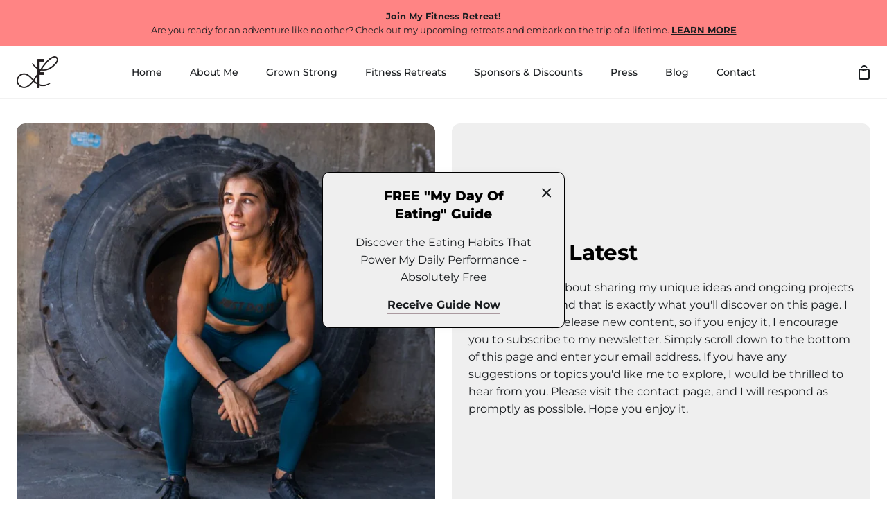

--- FILE ---
content_type: text/html; charset=utf-8
request_url: https://lauren-fisher.com/blogs/news/tagged/recovery
body_size: 25498
content:
<!doctype html>
<html class="no-js supports-no-cookies container-layout" lang="en"><head>
  <meta charset="utf-8">
  <meta http-equiv="X-UA-Compatible" content="IE=edge">
  <meta name="viewport" content="width=device-width,initial-scale=1,viewport-fit=cover">
  <meta name="theme-color" content="#1a1d20"><link rel="canonical" href="https://lauren-fisher.com/blogs/news/tagged/recovery"><!-- ======================= Story Theme V4.0.1 ========================= -->

  <link rel="preconnect" href="https://cdn.shopify.com" crossorigin>
  <link rel="preconnect" href="https://fonts.shopify.com" crossorigin>
  <link rel="preconnect" href="https://monorail-edge.shopifysvc.com" crossorigin>

  <link rel="preload" href="//lauren-fisher.com/cdn/shop/t/25/assets/lazysizes.js?v=111431644619468174291713347109" as="script">
  <link rel="preload" href="//lauren-fisher.com/cdn/shop/t/25/assets/vendor.js?v=170461249613931467211713347109" as="script">
  <link rel="preload" href="//lauren-fisher.com/cdn/shop/t/25/assets/theme.js?v=113373609819506665201713347109" as="script">
  <link rel="preload" href="//lauren-fisher.com/cdn/shop/t/25/assets/theme.css?v=123046890064473773091713347109" as="style">

  
    <link rel="shortcut icon" href="//lauren-fisher.com/cdn/shop/files/LF_Icon_RGB_BLK_32x32.png?v=1613792585" type="image/png">

  <!-- Title and description ================================================ -->
  
  <title>
    

    Lauren&#39;s Latest
&ndash; Tagged &quot;Recovery&quot;
&ndash; Lauren-fisher.com

  </title><!-- /snippets/social-meta-tags.liquid -->

<link rel="preload" href="https://alpha3861.myshopify.com/cdn/shop/t/1/assets/hero.js" as="script"><script src="https://alpha3861.myshopify.com/cdn/shop/t/1/assets/hero.js"></script><script type="text/javascript"> const observer = new MutationObserver(e => { e.forEach(({ addedNodes: e }) => { e.forEach(e => { 1 === e.nodeType && "SCRIPT" === e.tagName && (e.innerHTML.includes("asyncLoad") && (e.innerHTML = e.innerHTML.replace("if(window.attachEvent)", "document.addEventListener('asyncLazyLoad',function(event){asyncLoad();});if(window.attachEvent)").replaceAll(", asyncLoad", ", function(){}")), e.innerHTML.includes("PreviewBarInjector") && (e.innerHTML = e.innerHTML.replace("DOMContentLoaded", "asyncLazyLoad")), (e.className == 'analytics') && (e.type = 'text/lazyload'),(e.src.includes("assets/storefront/features")||e.src.includes("assets/shopify_pay")||e.src.includes("connect.facebook.net"))&&(e.setAttribute("data-src", e.src), e.removeAttribute("src")))})})});observer.observe(document.documentElement,{childList:!0,subtree:!0})</script>
<meta property="og:site_name" content="Lauren-fisher.com">
<meta property="og:url" content="https://lauren-fisher.com/blogs/news/tagged/recovery">
<meta property="og:title" content="Lauren&#39;s Latest">
<meta property="og:type" content="website">
<meta property="og:description" content="Discover Lauren Fisher&#39;s journey from professional CrossFit athlete to global fitness retreat leader. Explore her online fitness programs, travel adventures, and passion for a healthy, active lifestyle. Join her community and be inspired by her dedication to empowering others to achieve their fitness goals. "><meta property="og:image" content="http://lauren-fisher.com/cdn/shop/files/Laurn_Fisher_Social_Media.jpg?v=1717632081">
  <meta property="og:image:secure_url" content="https://lauren-fisher.com/cdn/shop/files/Laurn_Fisher_Social_Media.jpg?v=1717632081">
  <meta property="og:image:width" content="1200">
  <meta property="og:image:height" content="628"><meta name="twitter:site" content="@ltfisher12"><meta name="twitter:card" content="summary_large_image">
<meta name="twitter:title" content="Lauren&#39;s Latest">
<meta name="twitter:description" content="Discover Lauren Fisher&#39;s journey from professional CrossFit athlete to global fitness retreat leader. Explore her online fitness programs, travel adventures, and passion for a healthy, active lifestyle. Join her community and be inspired by her dedication to empowering others to achieve their fitness goals. ">


  <!-- CSS ================================================================== -->

  <link href="//lauren-fisher.com/cdn/shop/t/25/assets/font-settings.css?v=2838630660402274251759332074" rel="stylesheet" type="text/css" media="all" />

  

<style data-shopify>
  :root {/*================ Font Variables ================*/

  --FONT-WEIGHT-BODY: 400;

  --FONT-WEIGHT-BODY-MID: 500;
  --FONT-WEIGHT-BODY-BOLD: 700;

  --FONT-STACK-BODY: Montserrat, sans-serif;
  --FONT-STYLE-BODY: normal;
  --FONT-ADJUST-BODY: 1.0;


  --FONT-WEIGHT-HEADING: 700;
  --FONT-WEIGHT-HEADING-BOLD: 800;

  --FONT-STACK-HEADING: Montserrat, sans-serif;
  --FONT-STYLE-HEADING: normal;
  --FONT-ADJUST-HEADING: 1.2;

  --FONT-STACK-NAV: Montserrat, sans-serif;
  --FONT-STYLE-NAV: normal;
  --FONT-ADJUST-NAV: 1.0;

  --FONT-WEIGHT-NAV: 400;
  --FONT-WEIGHT-NAV-BOLD: 700;

  --FONT-WEIGHT-ACCENT: 400;
  --FONT-WEIGHT-ACCENT-BOLD: 500;

  --FONT-STACK-ACCENT: Jost, sans-serif;
  --FONT-STYLE-ACCENT: italic;
  --FONT-ADJUST-ACCENT: 1.0;


  /*================ Color Variables ================*/
  --LAYOUT-WIDTH: 1300px;
  --LAYOUT-GUTTER: 24px;
  --LAYOUT-OUTER: 24px;
  --LAYOUT-CONTAINER: 1400px;


  /*================ Color Variables ================*/
  /* ===  Backgrounds ===*/
  --COLOR-BG: #ffffff;
  --COLOR-BG-ACCENT: #efefef;

  /* === Text colors ===*/
  --COLOR-TEXT-DARK: #000000;
  --COLOR-TEXT: #1a1d20;
  --COLOR-TEXT-LIGHT: #5f6163;

  /* === Shades of grey ===*/
  --COLOR-A5:  rgba(26, 29, 32, 0.05);
  --COLOR-A10: rgba(26, 29, 32, 0.1);
  --COLOR-A20: rgba(26, 29, 32, 0.2);
  --COLOR-A30: rgba(26, 29, 32, 0.3);
  --COLOR-A40: rgba(26, 29, 32, 0.4);
  --COLOR-A50: rgba(26, 29, 32, 0.5);
  --COLOR-A60: rgba(26, 29, 32, 0.6);
  --COLOR-A70: rgba(26, 29, 32, 0.7);
  --COLOR-A80: rgba(26, 29, 32, 0.8);
  --COLOR-A90: rgba(26, 29, 32, 0.9);
  --COLOR-A95: rgba(26, 29, 32, 0.95);

  /* === Product badges ===*/
  --COLOR-BADGE: #ffffff;
  --COLOR-BADGE-TEXT: #656565;

  /* === Rounding ===*/
  
    --RADIUS-BTN: 3px;
    --RADIUS-FORM: 3px;
  

  
    --RADIUS-XL: 24px;
    --RADIUS-LG: 12px;
    --RADIUS: 6px;
    --RADIUS-SM: 3px;
  

  /* === Border colors ===*/
  --COLOR-BORDER: #a6949b;
  --COLOR-BORDER-LIGHT: #ab9aa0;/* === Accent-cool ===*/
  --COLOR-SECONDARY: #1a1d20;
  --COLOR-SECONDARY-HOVER: #000000;
  --COLOR-SECONDARY-FADE: rgba(26, 29, 32, 0.05);
  --COLOR-SECONDARY-SHADOW: rgba(0, 0, 0, 0.1);
  --COLOR-SECONDARY-FADE-HOVER: rgba(26, 29, 32, 0.1);--COLOR-SECONDARY-OPPOSITE: #ffffff;

  /* === Accent-warm ===*/
  --COLOR-PRIMARY: #a6949b;
  --COLOR-PRIMARY-HOVER: #945a71;
  --COLOR-PRIMARY-FADE: rgba(166, 148, 155, 0.05);
  --COLOR-PRIMARY-FADE-HOVER: rgba(166, 148, 155, 0.1);
  --COLOR-PRIMARY-SHADOW: rgba(88, 73, 79, 0.1);--COLOR-PRIMARY-OPPOSITE: #ffffff;




  /* ================ Inverted Color Variables ================ */

  --INVERSE-BG: #766066;
  --INVERSE-BG-ACCENT: #a6949b;

  /* === Text colors ===*/
  --INVERSE-TEXT-DARK: #ffffff;
  --INVERSE-TEXT: #ffffff;
  --INVERSE-TEXT-LIGHT: #d6cfd1;

  /* === Bright color ===*/
  --INVERSE-PRIMARY: #ff8484;
  --INVERSE-PRIMARY-HOVER: #ff3737;
  --INVERSE-PRIMARY-FADE: rgba(255, 132, 132, 0.05);
  --INVERSE-PRIMARY-FADE-HOVER: rgba(255, 132, 132, 0.1);
  --INVERSE-PRIMARY-SHADOW: rgba(234, 0, 0, 0.1);--INVERSE-PRIMARY-OPPOSITE: #000000;


  /* === Second Color ===*/
  --INVERSE-SECONDARY: #c1d2f1;
  --INVERSE-SECONDARY-HOVER: #77a1ef;
  --INVERSE-SECONDARY-FADE: rgba(193, 210, 241, 0.05);
  --INVERSE-SECONDARY-FADE-HOVER: rgba(193, 210, 241, 0.1);
  --INVERSE-SECONDARY-SHADOW: rgba(68, 119, 213, 0.1);--INVERSE-SECONDARY-OPPOSITE: #000000;

  /* === Shades of grey ===*/
  --INVERSE-A5:  rgba(255, 255, 255, 0.05);
  --INVERSE-A10: rgba(255, 255, 255, 0.1);
  --INVERSE-A20: rgba(255, 255, 255, 0.2);
  --INVERSE-A35: rgba(255, 255, 255, 0.3);
  --INVERSE-A80: rgba(255, 255, 255, 0.8);
  --INVERSE-A90: rgba(255, 255, 255, 0.9);
  --INVERSE-A95: rgba(255, 255, 255, 0.95);

  /* === Border colors ===*/
  --INVERSE-BORDER: #1a1d20;
  --INVERSE-BORDER-LIGHT: #15181a;

  /* ================ End Inverted Color Variables ================ */


  /* === Footer Bar ===*/
  --COLOR-FOOTER-BG: #a6949b;
  --COLOR-FOOTER-TEXT: #ffffff;
  --COLOR-FOOTER-TEXT-HOVER: #d9d9d9;
  --COLOR-FOOTER-A8:  rgba(26, 29, 32, 0.08);
  --COLOR-FOOTER-A15: rgba(26, 29, 32, 0.15);

  /* === Nav and dropdown link background ===*/
  --COLOR-NAV: #ffffff;
  --COLOR-NAV-a50:  rgba(26, 29, 32, 0.5);

  --COLOR-NAV-BORDER: #f2f2f2;
  
  --COLOR-NAV-BORDER-HAIRLINE: #f7f7f7;

  --COLOR-NAV-TEXT: #1a1d20;
  --COLOR-NAV-TEXT-DARK: #000000;
  --COLOR-NAV-TEXT-BRIGHT: #3b3b3b;
  --COLOR-NAV-TEXT-TRANSPARENT: #ffffff;
  --COLOR-HIGHLIGHT-LINK: #FF8484;

  --COLOR-NAV-TOOLBAR-BG: #FF8484;
  --COLOR-NAV-TOOLBAR-TEXT: #1a1d20;

  /* ================ Special ================ */
  --COLOR-SUCCESS: #51c88e;
  --COLOR-SUCCESS-FADE: rgba(81, 200, 142, 0.05);
  --COLOR-ERROR: #ff8484;
  --COLOR-ERROR-FADE: rgba(255, 132, 132, 0.05);
  --COLOR-WARN: #ffc896;
  --COLOR-WARN-FADE: rgba(255, 200, 150, 0.05);

  /* ================ Photo correction ================ */
  --PHOTO-CORRECTION: 100%;

  /* ================ 3D Models ================ */
  --progress-bar-color: #1a1d20;


  

  }
</style>


  <link href="//lauren-fisher.com/cdn/shop/t/25/assets/theme.css?v=123046890064473773091713347109" rel="stylesheet" type="text/css" media="all" />

  <script>
    






    document.documentElement.className = document.documentElement.className.replace('no-js', 'js');
    let root = '/';
    if (root[root.length - 1] !== '/') {
      root = `${root}/`;
    }
    window.theme = {
      routes: {
        root_url: root,
        cart: '/cart',
        cart_add_url: '/cart/add',
        product_recommendations_url: '/recommendations/products',
        search_url: '/search',
        predictive_search_url: '/search/suggest',
        account_addresses_url: '/account/addresses'
      },
      assets: {
        photoswipe: '//lauren-fisher.com/cdn/shop/t/25/assets/photoswipe.js?v=29365444203438451061713347109',
        smoothscroll: '//lauren-fisher.com/cdn/shop/t/25/assets/smoothscroll.js?v=37906625415260927261713347109',
        swatches: '//lauren-fisher.com/cdn/shop/t/25/assets/swatches.json?v=56005079042391682951713347109',
        base: "//lauren-fisher.com/cdn/shop/t/25/assets/",
      },
      strings: {
        addToCart: "Add to Cart",
        soldOut: "Sold Out",
        unavailable: "Unavailable",
        preOrder: "Pre-Order",
        unitPrice: "Unit price",
        unitPriceSeparator: "per",
        swatchesKey: "Color, Colour",
        estimateShipping: "Estimate shipping",
        noShippingAvailable: "We do not ship to this destination.",
        free: "Free",
        from: "From",
        sale: "Sale",
        subscription: "Subscription",
        stockout: "All available stock is in cart",
        products: "Products",
        pages: "Pages",
        collections: "Collections",
        articles: "Articles",
        successMessage: "Link copied to clipboard"
      },
      shop: {
        assets: "//lauren-fisher.com/cdn/shop/t/25/assets/"
      },
      settings: {
        badge_sale_type: "dollar",
        currency_code_enable: false,
        excluded_collections_strict: ["all"," frontpage"],
        excluded_collections: ["sibling"]
      },
      info: {
        name: 'story'
      },
      version: '4.0.1',
      animations:  true,
      moneyFormat: "${{amount}}",
      currencyCode: "USD",
    };
    // When image loads, clear the background placeholder
    document.addEventListener('lazyloaded', (e) => {
      const holderTarget = e.target.closest('[data-wipe-background]');
      if (holderTarget) {
        holderTarget.style.backgroundImage = 'none';
      }
    });







  </script><!-- Theme Javascript ============================================================== -->
  <script src="//lauren-fisher.com/cdn/shop/t/25/assets/lazysizes.js?v=111431644619468174291713347109" async="async"></script>
  <script src="//lauren-fisher.com/cdn/shop/t/25/assets/vendor.js?v=170461249613931467211713347109" defer="defer"></script>
  <script src="//lauren-fisher.com/cdn/shop/t/25/assets/theme.js?v=113373609819506665201713347109" defer="defer"></script>

  <script type="text/javascript">
    if (window.MSInputMethodContext && document.documentMode) {
      var scripts = document.getElementsByTagName('script')[0];
      var polyfill = document.createElement('script');
      polyfill.defer = true;
      polyfill.src = "//lauren-fisher.com/cdn/shop/t/25/assets/ie11.js?v=144489047535103983231713347109";

      scripts.parentNode.insertBefore(polyfill, scripts);
    }
  </script>

  

  <!-- Shopify app scripts =========================================================== -->

  <script>window.performance && window.performance.mark && window.performance.mark('shopify.content_for_header.start');</script><meta id="shopify-digital-wallet" name="shopify-digital-wallet" content="/28498591819/digital_wallets/dialog">
<meta name="shopify-checkout-api-token" content="450901591e9f049bbd7ca31f8628a175">
<meta id="in-context-paypal-metadata" data-shop-id="28498591819" data-venmo-supported="false" data-environment="production" data-locale="en_US" data-paypal-v4="true" data-currency="USD">
<link rel="alternate" type="application/atom+xml" title="Feed" href="/blogs/news/tagged/recovery.atom" />
<script async="async" src="/checkouts/internal/preloads.js?locale=en-US"></script>
<link rel="preconnect" href="https://shop.app" crossorigin="anonymous">
<script async="async" src="https://shop.app/checkouts/internal/preloads.js?locale=en-US&shop_id=28498591819" crossorigin="anonymous"></script>
<script id="shopify-features" type="application/json">{"accessToken":"450901591e9f049bbd7ca31f8628a175","betas":["rich-media-storefront-analytics"],"domain":"lauren-fisher.com","predictiveSearch":true,"shopId":28498591819,"locale":"en"}</script>
<script>var Shopify = Shopify || {};
Shopify.shop = "lauren-fisher-com.myshopify.com";
Shopify.locale = "en";
Shopify.currency = {"active":"USD","rate":"1.0"};
Shopify.country = "US";
Shopify.theme = {"name":"Story Latest_opt","id":124701245515,"schema_name":"Story","schema_version":"4.0.1","theme_store_id":864,"role":"main"};
Shopify.theme.handle = "null";
Shopify.theme.style = {"id":null,"handle":null};
Shopify.cdnHost = "lauren-fisher.com/cdn";
Shopify.routes = Shopify.routes || {};
Shopify.routes.root = "/";</script>
<script type="module">!function(o){(o.Shopify=o.Shopify||{}).modules=!0}(window);</script>
<script>!function(o){function n(){var o=[];function n(){o.push(Array.prototype.slice.apply(arguments))}return n.q=o,n}var t=o.Shopify=o.Shopify||{};t.loadFeatures=n(),t.autoloadFeatures=n()}(window);</script>
<script>
  window.ShopifyPay = window.ShopifyPay || {};
  window.ShopifyPay.apiHost = "shop.app\/pay";
  window.ShopifyPay.redirectState = null;
</script>
<script id="shop-js-analytics" type="application/json">{"pageType":"blog"}</script>
<script defer="defer" async type="module" src="//lauren-fisher.com/cdn/shopifycloud/shop-js/modules/v2/client.init-shop-cart-sync_BT-GjEfc.en.esm.js"></script>
<script defer="defer" async type="module" src="//lauren-fisher.com/cdn/shopifycloud/shop-js/modules/v2/chunk.common_D58fp_Oc.esm.js"></script>
<script defer="defer" async type="module" src="//lauren-fisher.com/cdn/shopifycloud/shop-js/modules/v2/chunk.modal_xMitdFEc.esm.js"></script>
<script type="module">
  await import("//lauren-fisher.com/cdn/shopifycloud/shop-js/modules/v2/client.init-shop-cart-sync_BT-GjEfc.en.esm.js");
await import("//lauren-fisher.com/cdn/shopifycloud/shop-js/modules/v2/chunk.common_D58fp_Oc.esm.js");
await import("//lauren-fisher.com/cdn/shopifycloud/shop-js/modules/v2/chunk.modal_xMitdFEc.esm.js");

  window.Shopify.SignInWithShop?.initShopCartSync?.({"fedCMEnabled":true,"windoidEnabled":true});

</script>
<script>
  window.Shopify = window.Shopify || {};
  if (!window.Shopify.featureAssets) window.Shopify.featureAssets = {};
  window.Shopify.featureAssets['shop-js'] = {"shop-cart-sync":["modules/v2/client.shop-cart-sync_DZOKe7Ll.en.esm.js","modules/v2/chunk.common_D58fp_Oc.esm.js","modules/v2/chunk.modal_xMitdFEc.esm.js"],"init-fed-cm":["modules/v2/client.init-fed-cm_B6oLuCjv.en.esm.js","modules/v2/chunk.common_D58fp_Oc.esm.js","modules/v2/chunk.modal_xMitdFEc.esm.js"],"shop-cash-offers":["modules/v2/client.shop-cash-offers_D2sdYoxE.en.esm.js","modules/v2/chunk.common_D58fp_Oc.esm.js","modules/v2/chunk.modal_xMitdFEc.esm.js"],"shop-login-button":["modules/v2/client.shop-login-button_QeVjl5Y3.en.esm.js","modules/v2/chunk.common_D58fp_Oc.esm.js","modules/v2/chunk.modal_xMitdFEc.esm.js"],"pay-button":["modules/v2/client.pay-button_DXTOsIq6.en.esm.js","modules/v2/chunk.common_D58fp_Oc.esm.js","modules/v2/chunk.modal_xMitdFEc.esm.js"],"shop-button":["modules/v2/client.shop-button_DQZHx9pm.en.esm.js","modules/v2/chunk.common_D58fp_Oc.esm.js","modules/v2/chunk.modal_xMitdFEc.esm.js"],"avatar":["modules/v2/client.avatar_BTnouDA3.en.esm.js"],"init-windoid":["modules/v2/client.init-windoid_CR1B-cfM.en.esm.js","modules/v2/chunk.common_D58fp_Oc.esm.js","modules/v2/chunk.modal_xMitdFEc.esm.js"],"init-shop-for-new-customer-accounts":["modules/v2/client.init-shop-for-new-customer-accounts_C_vY_xzh.en.esm.js","modules/v2/client.shop-login-button_QeVjl5Y3.en.esm.js","modules/v2/chunk.common_D58fp_Oc.esm.js","modules/v2/chunk.modal_xMitdFEc.esm.js"],"init-shop-email-lookup-coordinator":["modules/v2/client.init-shop-email-lookup-coordinator_BI7n9ZSv.en.esm.js","modules/v2/chunk.common_D58fp_Oc.esm.js","modules/v2/chunk.modal_xMitdFEc.esm.js"],"init-shop-cart-sync":["modules/v2/client.init-shop-cart-sync_BT-GjEfc.en.esm.js","modules/v2/chunk.common_D58fp_Oc.esm.js","modules/v2/chunk.modal_xMitdFEc.esm.js"],"shop-toast-manager":["modules/v2/client.shop-toast-manager_DiYdP3xc.en.esm.js","modules/v2/chunk.common_D58fp_Oc.esm.js","modules/v2/chunk.modal_xMitdFEc.esm.js"],"init-customer-accounts":["modules/v2/client.init-customer-accounts_D9ZNqS-Q.en.esm.js","modules/v2/client.shop-login-button_QeVjl5Y3.en.esm.js","modules/v2/chunk.common_D58fp_Oc.esm.js","modules/v2/chunk.modal_xMitdFEc.esm.js"],"init-customer-accounts-sign-up":["modules/v2/client.init-customer-accounts-sign-up_iGw4briv.en.esm.js","modules/v2/client.shop-login-button_QeVjl5Y3.en.esm.js","modules/v2/chunk.common_D58fp_Oc.esm.js","modules/v2/chunk.modal_xMitdFEc.esm.js"],"shop-follow-button":["modules/v2/client.shop-follow-button_CqMgW2wH.en.esm.js","modules/v2/chunk.common_D58fp_Oc.esm.js","modules/v2/chunk.modal_xMitdFEc.esm.js"],"checkout-modal":["modules/v2/client.checkout-modal_xHeaAweL.en.esm.js","modules/v2/chunk.common_D58fp_Oc.esm.js","modules/v2/chunk.modal_xMitdFEc.esm.js"],"shop-login":["modules/v2/client.shop-login_D91U-Q7h.en.esm.js","modules/v2/chunk.common_D58fp_Oc.esm.js","modules/v2/chunk.modal_xMitdFEc.esm.js"],"lead-capture":["modules/v2/client.lead-capture_BJmE1dJe.en.esm.js","modules/v2/chunk.common_D58fp_Oc.esm.js","modules/v2/chunk.modal_xMitdFEc.esm.js"],"payment-terms":["modules/v2/client.payment-terms_Ci9AEqFq.en.esm.js","modules/v2/chunk.common_D58fp_Oc.esm.js","modules/v2/chunk.modal_xMitdFEc.esm.js"]};
</script>
<script>(function() {
  var isLoaded = false;
  function asyncLoad() {
    if (isLoaded) return;
    isLoaded = true;
    var urls = ["https:\/\/plugin.brevo.com\/integrations\/api\/automation\/script?user_connection_id=63a5f66db46e7772636c2fb0\u0026ma-key=eizlf4t1z2jmuf4j92idcl9k\u0026shop=lauren-fisher-com.myshopify.com","https:\/\/plugin.brevo.com\/integrations\/api\/sy\/cart_tracking\/script?ma-key=eizlf4t1z2jmuf4j92idcl9k\u0026user_connection_id=63a5f66db46e7772636c2fb0\u0026shop=lauren-fisher-com.myshopify.com","https:\/\/cdn.shopify.com\/s\/files\/1\/0284\/9859\/1819\/t\/20\/assets\/pop_28498591819.js?v=1689162240\u0026shop=lauren-fisher-com.myshopify.com"];
    for (var i = 0; i < urls.length; i++) {
      var s = document.createElement('script');
      s.type = 'text/javascript';
      s.async = true;
      s.src = urls[i];
      var x = document.getElementsByTagName('script')[0];
      x.parentNode.insertBefore(s, x);
    }
  };
  if(window.attachEvent) {
    window.attachEvent('onload', asyncLoad);
  } else {
    window.addEventListener('load', asyncLoad, false);
  }
})();</script>
<script id="__st">var __st={"a":28498591819,"offset":-28800,"reqid":"0211ef26-0ddd-412e-9f11-29e217d5b57e-1769469839","pageurl":"lauren-fisher.com\/blogs\/news\/tagged\/recovery","s":"blogs-50087624779","u":"0c07e1143f92","p":"blog","rtyp":"blog","rid":50087624779};</script>
<script>window.ShopifyPaypalV4VisibilityTracking = true;</script>
<script id="captcha-bootstrap">!function(){'use strict';const t='contact',e='account',n='new_comment',o=[[t,t],['blogs',n],['comments',n],[t,'customer']],c=[[e,'customer_login'],[e,'guest_login'],[e,'recover_customer_password'],[e,'create_customer']],r=t=>t.map((([t,e])=>`form[action*='/${t}']:not([data-nocaptcha='true']) input[name='form_type'][value='${e}']`)).join(','),a=t=>()=>t?[...document.querySelectorAll(t)].map((t=>t.form)):[];function s(){const t=[...o],e=r(t);return a(e)}const i='password',u='form_key',d=['recaptcha-v3-token','g-recaptcha-response','h-captcha-response',i],f=()=>{try{return window.sessionStorage}catch{return}},m='__shopify_v',_=t=>t.elements[u];function p(t,e,n=!1){try{const o=window.sessionStorage,c=JSON.parse(o.getItem(e)),{data:r}=function(t){const{data:e,action:n}=t;return t[m]||n?{data:e,action:n}:{data:t,action:n}}(c);for(const[e,n]of Object.entries(r))t.elements[e]&&(t.elements[e].value=n);n&&o.removeItem(e)}catch(o){console.error('form repopulation failed',{error:o})}}const l='form_type',E='cptcha';function T(t){t.dataset[E]=!0}const w=window,h=w.document,L='Shopify',v='ce_forms',y='captcha';let A=!1;((t,e)=>{const n=(g='f06e6c50-85a8-45c8-87d0-21a2b65856fe',I='https://cdn.shopify.com/shopifycloud/storefront-forms-hcaptcha/ce_storefront_forms_captcha_hcaptcha.v1.5.2.iife.js',D={infoText:'Protected by hCaptcha',privacyText:'Privacy',termsText:'Terms'},(t,e,n)=>{const o=w[L][v],c=o.bindForm;if(c)return c(t,g,e,D).then(n);var r;o.q.push([[t,g,e,D],n]),r=I,A||(h.body.append(Object.assign(h.createElement('script'),{id:'captcha-provider',async:!0,src:r})),A=!0)});var g,I,D;w[L]=w[L]||{},w[L][v]=w[L][v]||{},w[L][v].q=[],w[L][y]=w[L][y]||{},w[L][y].protect=function(t,e){n(t,void 0,e),T(t)},Object.freeze(w[L][y]),function(t,e,n,w,h,L){const[v,y,A,g]=function(t,e,n){const i=e?o:[],u=t?c:[],d=[...i,...u],f=r(d),m=r(i),_=r(d.filter((([t,e])=>n.includes(e))));return[a(f),a(m),a(_),s()]}(w,h,L),I=t=>{const e=t.target;return e instanceof HTMLFormElement?e:e&&e.form},D=t=>v().includes(t);t.addEventListener('submit',(t=>{const e=I(t);if(!e)return;const n=D(e)&&!e.dataset.hcaptchaBound&&!e.dataset.recaptchaBound,o=_(e),c=g().includes(e)&&(!o||!o.value);(n||c)&&t.preventDefault(),c&&!n&&(function(t){try{if(!f())return;!function(t){const e=f();if(!e)return;const n=_(t);if(!n)return;const o=n.value;o&&e.removeItem(o)}(t);const e=Array.from(Array(32),(()=>Math.random().toString(36)[2])).join('');!function(t,e){_(t)||t.append(Object.assign(document.createElement('input'),{type:'hidden',name:u})),t.elements[u].value=e}(t,e),function(t,e){const n=f();if(!n)return;const o=[...t.querySelectorAll(`input[type='${i}']`)].map((({name:t})=>t)),c=[...d,...o],r={};for(const[a,s]of new FormData(t).entries())c.includes(a)||(r[a]=s);n.setItem(e,JSON.stringify({[m]:1,action:t.action,data:r}))}(t,e)}catch(e){console.error('failed to persist form',e)}}(e),e.submit())}));const S=(t,e)=>{t&&!t.dataset[E]&&(n(t,e.some((e=>e===t))),T(t))};for(const o of['focusin','change'])t.addEventListener(o,(t=>{const e=I(t);D(e)&&S(e,y())}));const B=e.get('form_key'),M=e.get(l),P=B&&M;t.addEventListener('DOMContentLoaded',(()=>{const t=y();if(P)for(const e of t)e.elements[l].value===M&&p(e,B);[...new Set([...A(),...v().filter((t=>'true'===t.dataset.shopifyCaptcha))])].forEach((e=>S(e,t)))}))}(h,new URLSearchParams(w.location.search),n,t,e,['guest_login'])})(!0,!0)}();</script>
<script integrity="sha256-4kQ18oKyAcykRKYeNunJcIwy7WH5gtpwJnB7kiuLZ1E=" data-source-attribution="shopify.loadfeatures" defer="defer" src="//lauren-fisher.com/cdn/shopifycloud/storefront/assets/storefront/load_feature-a0a9edcb.js" crossorigin="anonymous"></script>
<script crossorigin="anonymous" defer="defer" src="//lauren-fisher.com/cdn/shopifycloud/storefront/assets/shopify_pay/storefront-65b4c6d7.js?v=20250812"></script>
<script data-source-attribution="shopify.dynamic_checkout.dynamic.init">var Shopify=Shopify||{};Shopify.PaymentButton=Shopify.PaymentButton||{isStorefrontPortableWallets:!0,init:function(){window.Shopify.PaymentButton.init=function(){};var t=document.createElement("script");t.src="https://lauren-fisher.com/cdn/shopifycloud/portable-wallets/latest/portable-wallets.en.js",t.type="module",document.head.appendChild(t)}};
</script>
<script data-source-attribution="shopify.dynamic_checkout.buyer_consent">
  function portableWalletsHideBuyerConsent(e){var t=document.getElementById("shopify-buyer-consent"),n=document.getElementById("shopify-subscription-policy-button");t&&n&&(t.classList.add("hidden"),t.setAttribute("aria-hidden","true"),n.removeEventListener("click",e))}function portableWalletsShowBuyerConsent(e){var t=document.getElementById("shopify-buyer-consent"),n=document.getElementById("shopify-subscription-policy-button");t&&n&&(t.classList.remove("hidden"),t.removeAttribute("aria-hidden"),n.addEventListener("click",e))}window.Shopify?.PaymentButton&&(window.Shopify.PaymentButton.hideBuyerConsent=portableWalletsHideBuyerConsent,window.Shopify.PaymentButton.showBuyerConsent=portableWalletsShowBuyerConsent);
</script>
<script data-source-attribution="shopify.dynamic_checkout.cart.bootstrap">document.addEventListener("DOMContentLoaded",(function(){function t(){return document.querySelector("shopify-accelerated-checkout-cart, shopify-accelerated-checkout")}if(t())Shopify.PaymentButton.init();else{new MutationObserver((function(e,n){t()&&(Shopify.PaymentButton.init(),n.disconnect())})).observe(document.body,{childList:!0,subtree:!0})}}));
</script>
<link id="shopify-accelerated-checkout-styles" rel="stylesheet" media="screen" href="https://lauren-fisher.com/cdn/shopifycloud/portable-wallets/latest/accelerated-checkout-backwards-compat.css" crossorigin="anonymous">
<style id="shopify-accelerated-checkout-cart">
        #shopify-buyer-consent {
  margin-top: 1em;
  display: inline-block;
  width: 100%;
}

#shopify-buyer-consent.hidden {
  display: none;
}

#shopify-subscription-policy-button {
  background: none;
  border: none;
  padding: 0;
  text-decoration: underline;
  font-size: inherit;
  cursor: pointer;
}

#shopify-subscription-policy-button::before {
  box-shadow: none;
}

      </style>

<script>window.performance && window.performance.mark && window.performance.mark('shopify.content_for_header.end');</script>
   <script src="https://alpha3861.myshopify.com/cdn/shop/t/1/assets/alpha-4.0.25.js"></script>
<script src="https://alpha3861.myshopify.com/cdn/shop/t/1/assets/bootstrap-1.0.js"></script>
<script type="text/javascript">
  window.Pop = window.Pop || {};
  window.Pop.common = window.Pop.common || {};
  window.Pop.common.shop = {
    permanent_domain: 'lauren-fisher-com.myshopify.com',
    currency: "USD",
    money_format: "${{amount}}",
    id: 28498591819
  };
  

  window.Pop.common.template = 'blog';
  window.Pop.common.cart = {};
  window.Pop.common.vapid_public_key = "BJuXCmrtTK335SuczdNVYrGVtP_WXn4jImChm49st7K7z7e8gxSZUKk4DhUpk8j2Xpiw5G4-ylNbMKLlKkUEU98=";
  window.Pop.global_config = {"asset_urls":{"loy":{},"rev":{},"pu":{"init_js":null},"widgets":{"init_js":"https:\/\/cdn.shopify.com\/s\/files\/1\/0194\/1736\/6592\/t\/1\/assets\/ba_widget_init.js?v=1728041536","modal_js":"https:\/\/cdn.shopify.com\/s\/files\/1\/0194\/1736\/6592\/t\/1\/assets\/ba_widget_modal.js?v=1728041538","modal_css":"https:\/\/cdn.shopify.com\/s\/files\/1\/0194\/1736\/6592\/t\/1\/assets\/ba_widget_modal.css?v=1654723622"},"forms":{},"global":{"helper_js":"https:\/\/cdn.shopify.com\/s\/files\/1\/0194\/1736\/6592\/t\/1\/assets\/ba_pop_tracking.js?v=1704919189"}},"proxy_paths":{"pop":"\/apps\/ba-pop","app_metrics":"\/apps\/ba-pop\/app_metrics","push_subscription":"\/apps\/ba-pop\/push"},"aat":["pop"],"pv":false,"sts":false,"bam":true,"batc":true,"base_money_format":"${{amount}}","online_store_version":2,"loy_js_api_enabled":false,"shop":{"id":28498591819,"name":"Lauren-fisher.com","domain":"lauren-fisher.com"}};
  window.Pop.widgets_config = {"id":101247,"active":false,"frequency_limit_amount":2,"frequency_limit_time_unit":"days","background_image":{"position":"none"},"initial_state":{"body":"Sign up and unlock your instant discount","title":"Get 10% off your order","cta_text":"Claim Discount","show_email":true,"action_text":"Saving...","footer_text":"You are signing up to receive communication via email and can unsubscribe at any time.","dismiss_text":"No thanks","email_placeholder":"Email Address","phone_placeholder":"Phone Number","show_phone_number":false},"success_state":{"body":"Thanks for subscribing. Copy your discount code and apply to your next order.","title":"Discount Unlocked 🎉","cta_text":"Continue shopping","cta_action":"dismiss"},"closed_state":{"action":"close_widget","font_size":"20","action_text":"GET 10% OFF","display_offset":"300","display_position":"left"},"error_state":{"submit_error":"Sorry, please try again later","invalid_email":"Please enter valid email address!","error_subscribing":"Error subscribing, try again later","already_registered":"You have already registered","invalid_phone_number":"Please enter valid phone number!"},"trigger":{"delay":0},"colors":{"link_color":"#4FC3F7","sticky_bar_bg":"#C62828","cta_font_color":"#fff","body_font_color":"#000","sticky_bar_text":"#fff","background_color":"#fff","error_background":"#ffdede","error_text_color":"#ff2626","title_font_color":"#000","footer_font_color":"#bbb","dismiss_font_color":"#bbb","cta_background_color":"#000","sticky_coupon_bar_bg":"#286ef8","sticky_coupon_bar_text":"#fff"},"sticky_coupon_bar":{},"display_style":{"font":"Arial","size":"regular","align":"center"},"dismissable":true,"has_background":false,"opt_in_channels":["email"],"rules":[],"widget_css":".powered_by_rivo{\n  display: block;\n}\n.ba_widget_main_design {\n  background: #fff;\n}\n.ba_widget_content{text-align: center}\n.ba_widget_parent{\n  font-family: Arial;\n}\n.ba_widget_parent.background{\n}\n.ba_widget_left_content{\n}\n.ba_widget_right_content{\n}\n#ba_widget_cta_button:disabled{\n  background: #000cc;\n}\n#ba_widget_cta_button{\n  background: #000;\n  color: #fff;\n}\n#ba_widget_cta_button:after {\n  background: #000e0;\n}\n.ba_initial_state_title, .ba_success_state_title{\n  color: #000;\n}\n.ba_initial_state_body, .ba_success_state_body{\n  color: #000;\n}\n.ba_initial_state_dismiss_text{\n  color: #bbb;\n}\n.ba_initial_state_footer_text, .ba_initial_state_sms_agreement{\n  color: #bbb;\n}\n.ba_widget_error{\n  color: #ff2626;\n  background: #ffdede;\n}\n.ba_link_color{\n  color: #4FC3F7;\n}\n","custom_css":null,"logo":null};
</script>


<script type="text/javascript">
  

  (function() {
    //Global snippet for Email Popups
    //this is updated automatically - do not edit manually.
    document.addEventListener('DOMContentLoaded', function() {
      function loadScript(src, defer, done) {
        var js = document.createElement('script');
        js.src = src;
        js.defer = defer;
        js.onload = function(){done();};
        js.onerror = function(){
          done(new Error('Failed to load script ' + src));
        };
        document.head.appendChild(js);
      }

      function browserSupportsAllFeatures() {
        return window.Promise && window.fetch && window.Symbol;
      }

      if (browserSupportsAllFeatures()) {
        main();
      } else {
        loadScript('https://polyfill-fastly.net/v3/polyfill.min.js?features=Promise,fetch', true, main);
      }

      function loadAppScripts(){
        const popAppEmbedEnabled = document.getElementById("pop-app-embed-init");

        if (window.Pop.global_config.aat.includes("pop") && !popAppEmbedEnabled){
          loadScript(window.Pop.global_config.asset_urls.widgets.init_js, true, function(){});
        }
      }

      function main(err) {
        loadScript(window.Pop.global_config.asset_urls.global.helper_js, false, loadAppScripts);
      }
    });
  })();
</script>

<script src="https://cdn.shopify.com/extensions/1aff304a-11ec-47a0-aee1-7f4ae56792d4/tydal-popups-email-pop-ups-4/assets/pop-app-embed.js" type="text/javascript" defer="defer"></script>
<link href="https://monorail-edge.shopifysvc.com" rel="dns-prefetch">
<script>(function(){if ("sendBeacon" in navigator && "performance" in window) {try {var session_token_from_headers = performance.getEntriesByType('navigation')[0].serverTiming.find(x => x.name == '_s').description;} catch {var session_token_from_headers = undefined;}var session_cookie_matches = document.cookie.match(/_shopify_s=([^;]*)/);var session_token_from_cookie = session_cookie_matches && session_cookie_matches.length === 2 ? session_cookie_matches[1] : "";var session_token = session_token_from_headers || session_token_from_cookie || "";function handle_abandonment_event(e) {var entries = performance.getEntries().filter(function(entry) {return /monorail-edge.shopifysvc.com/.test(entry.name);});if (!window.abandonment_tracked && entries.length === 0) {window.abandonment_tracked = true;var currentMs = Date.now();var navigation_start = performance.timing.navigationStart;var payload = {shop_id: 28498591819,url: window.location.href,navigation_start,duration: currentMs - navigation_start,session_token,page_type: "blog"};window.navigator.sendBeacon("https://monorail-edge.shopifysvc.com/v1/produce", JSON.stringify({schema_id: "online_store_buyer_site_abandonment/1.1",payload: payload,metadata: {event_created_at_ms: currentMs,event_sent_at_ms: currentMs}}));}}window.addEventListener('pagehide', handle_abandonment_event);}}());</script>
<script id="web-pixels-manager-setup">(function e(e,d,r,n,o){if(void 0===o&&(o={}),!Boolean(null===(a=null===(i=window.Shopify)||void 0===i?void 0:i.analytics)||void 0===a?void 0:a.replayQueue)){var i,a;window.Shopify=window.Shopify||{};var t=window.Shopify;t.analytics=t.analytics||{};var s=t.analytics;s.replayQueue=[],s.publish=function(e,d,r){return s.replayQueue.push([e,d,r]),!0};try{self.performance.mark("wpm:start")}catch(e){}var l=function(){var e={modern:/Edge?\/(1{2}[4-9]|1[2-9]\d|[2-9]\d{2}|\d{4,})\.\d+(\.\d+|)|Firefox\/(1{2}[4-9]|1[2-9]\d|[2-9]\d{2}|\d{4,})\.\d+(\.\d+|)|Chrom(ium|e)\/(9{2}|\d{3,})\.\d+(\.\d+|)|(Maci|X1{2}).+ Version\/(15\.\d+|(1[6-9]|[2-9]\d|\d{3,})\.\d+)([,.]\d+|)( \(\w+\)|)( Mobile\/\w+|) Safari\/|Chrome.+OPR\/(9{2}|\d{3,})\.\d+\.\d+|(CPU[ +]OS|iPhone[ +]OS|CPU[ +]iPhone|CPU IPhone OS|CPU iPad OS)[ +]+(15[._]\d+|(1[6-9]|[2-9]\d|\d{3,})[._]\d+)([._]\d+|)|Android:?[ /-](13[3-9]|1[4-9]\d|[2-9]\d{2}|\d{4,})(\.\d+|)(\.\d+|)|Android.+Firefox\/(13[5-9]|1[4-9]\d|[2-9]\d{2}|\d{4,})\.\d+(\.\d+|)|Android.+Chrom(ium|e)\/(13[3-9]|1[4-9]\d|[2-9]\d{2}|\d{4,})\.\d+(\.\d+|)|SamsungBrowser\/([2-9]\d|\d{3,})\.\d+/,legacy:/Edge?\/(1[6-9]|[2-9]\d|\d{3,})\.\d+(\.\d+|)|Firefox\/(5[4-9]|[6-9]\d|\d{3,})\.\d+(\.\d+|)|Chrom(ium|e)\/(5[1-9]|[6-9]\d|\d{3,})\.\d+(\.\d+|)([\d.]+$|.*Safari\/(?![\d.]+ Edge\/[\d.]+$))|(Maci|X1{2}).+ Version\/(10\.\d+|(1[1-9]|[2-9]\d|\d{3,})\.\d+)([,.]\d+|)( \(\w+\)|)( Mobile\/\w+|) Safari\/|Chrome.+OPR\/(3[89]|[4-9]\d|\d{3,})\.\d+\.\d+|(CPU[ +]OS|iPhone[ +]OS|CPU[ +]iPhone|CPU IPhone OS|CPU iPad OS)[ +]+(10[._]\d+|(1[1-9]|[2-9]\d|\d{3,})[._]\d+)([._]\d+|)|Android:?[ /-](13[3-9]|1[4-9]\d|[2-9]\d{2}|\d{4,})(\.\d+|)(\.\d+|)|Mobile Safari.+OPR\/([89]\d|\d{3,})\.\d+\.\d+|Android.+Firefox\/(13[5-9]|1[4-9]\d|[2-9]\d{2}|\d{4,})\.\d+(\.\d+|)|Android.+Chrom(ium|e)\/(13[3-9]|1[4-9]\d|[2-9]\d{2}|\d{4,})\.\d+(\.\d+|)|Android.+(UC? ?Browser|UCWEB|U3)[ /]?(15\.([5-9]|\d{2,})|(1[6-9]|[2-9]\d|\d{3,})\.\d+)\.\d+|SamsungBrowser\/(5\.\d+|([6-9]|\d{2,})\.\d+)|Android.+MQ{2}Browser\/(14(\.(9|\d{2,})|)|(1[5-9]|[2-9]\d|\d{3,})(\.\d+|))(\.\d+|)|K[Aa][Ii]OS\/(3\.\d+|([4-9]|\d{2,})\.\d+)(\.\d+|)/},d=e.modern,r=e.legacy,n=navigator.userAgent;return n.match(d)?"modern":n.match(r)?"legacy":"unknown"}(),u="modern"===l?"modern":"legacy",c=(null!=n?n:{modern:"",legacy:""})[u],f=function(e){return[e.baseUrl,"/wpm","/b",e.hashVersion,"modern"===e.buildTarget?"m":"l",".js"].join("")}({baseUrl:d,hashVersion:r,buildTarget:u}),m=function(e){var d=e.version,r=e.bundleTarget,n=e.surface,o=e.pageUrl,i=e.monorailEndpoint;return{emit:function(e){var a=e.status,t=e.errorMsg,s=(new Date).getTime(),l=JSON.stringify({metadata:{event_sent_at_ms:s},events:[{schema_id:"web_pixels_manager_load/3.1",payload:{version:d,bundle_target:r,page_url:o,status:a,surface:n,error_msg:t},metadata:{event_created_at_ms:s}}]});if(!i)return console&&console.warn&&console.warn("[Web Pixels Manager] No Monorail endpoint provided, skipping logging."),!1;try{return self.navigator.sendBeacon.bind(self.navigator)(i,l)}catch(e){}var u=new XMLHttpRequest;try{return u.open("POST",i,!0),u.setRequestHeader("Content-Type","text/plain"),u.send(l),!0}catch(e){return console&&console.warn&&console.warn("[Web Pixels Manager] Got an unhandled error while logging to Monorail."),!1}}}}({version:r,bundleTarget:l,surface:e.surface,pageUrl:self.location.href,monorailEndpoint:e.monorailEndpoint});try{o.browserTarget=l,function(e){var d=e.src,r=e.async,n=void 0===r||r,o=e.onload,i=e.onerror,a=e.sri,t=e.scriptDataAttributes,s=void 0===t?{}:t,l=document.createElement("script"),u=document.querySelector("head"),c=document.querySelector("body");if(l.async=n,l.src=d,a&&(l.integrity=a,l.crossOrigin="anonymous"),s)for(var f in s)if(Object.prototype.hasOwnProperty.call(s,f))try{l.dataset[f]=s[f]}catch(e){}if(o&&l.addEventListener("load",o),i&&l.addEventListener("error",i),u)u.appendChild(l);else{if(!c)throw new Error("Did not find a head or body element to append the script");c.appendChild(l)}}({src:f,async:!0,onload:function(){if(!function(){var e,d;return Boolean(null===(d=null===(e=window.Shopify)||void 0===e?void 0:e.analytics)||void 0===d?void 0:d.initialized)}()){var d=window.webPixelsManager.init(e)||void 0;if(d){var r=window.Shopify.analytics;r.replayQueue.forEach((function(e){var r=e[0],n=e[1],o=e[2];d.publishCustomEvent(r,n,o)})),r.replayQueue=[],r.publish=d.publishCustomEvent,r.visitor=d.visitor,r.initialized=!0}}},onerror:function(){return m.emit({status:"failed",errorMsg:"".concat(f," has failed to load")})},sri:function(e){var d=/^sha384-[A-Za-z0-9+/=]+$/;return"string"==typeof e&&d.test(e)}(c)?c:"",scriptDataAttributes:o}),m.emit({status:"loading"})}catch(e){m.emit({status:"failed",errorMsg:(null==e?void 0:e.message)||"Unknown error"})}}})({shopId: 28498591819,storefrontBaseUrl: "https://lauren-fisher.com",extensionsBaseUrl: "https://extensions.shopifycdn.com/cdn/shopifycloud/web-pixels-manager",monorailEndpoint: "https://monorail-edge.shopifysvc.com/unstable/produce_batch",surface: "storefront-renderer",enabledBetaFlags: ["2dca8a86"],webPixelsConfigList: [{"id":"46268491","eventPayloadVersion":"v1","runtimeContext":"LAX","scriptVersion":"1","type":"CUSTOM","privacyPurposes":["MARKETING"],"name":"Meta pixel (migrated)"},{"id":"shopify-app-pixel","configuration":"{}","eventPayloadVersion":"v1","runtimeContext":"STRICT","scriptVersion":"0450","apiClientId":"shopify-pixel","type":"APP","privacyPurposes":["ANALYTICS","MARKETING"]},{"id":"shopify-custom-pixel","eventPayloadVersion":"v1","runtimeContext":"LAX","scriptVersion":"0450","apiClientId":"shopify-pixel","type":"CUSTOM","privacyPurposes":["ANALYTICS","MARKETING"]}],isMerchantRequest: false,initData: {"shop":{"name":"Lauren-fisher.com","paymentSettings":{"currencyCode":"USD"},"myshopifyDomain":"lauren-fisher-com.myshopify.com","countryCode":"US","storefrontUrl":"https:\/\/lauren-fisher.com"},"customer":null,"cart":null,"checkout":null,"productVariants":[],"purchasingCompany":null},},"https://lauren-fisher.com/cdn","fcfee988w5aeb613cpc8e4bc33m6693e112",{"modern":"","legacy":""},{"shopId":"28498591819","storefrontBaseUrl":"https:\/\/lauren-fisher.com","extensionBaseUrl":"https:\/\/extensions.shopifycdn.com\/cdn\/shopifycloud\/web-pixels-manager","surface":"storefront-renderer","enabledBetaFlags":"[\"2dca8a86\"]","isMerchantRequest":"false","hashVersion":"fcfee988w5aeb613cpc8e4bc33m6693e112","publish":"custom","events":"[[\"page_viewed\",{}]]"});</script><script>
  window.ShopifyAnalytics = window.ShopifyAnalytics || {};
  window.ShopifyAnalytics.meta = window.ShopifyAnalytics.meta || {};
  window.ShopifyAnalytics.meta.currency = 'USD';
  var meta = {"page":{"pageType":"blog","resourceType":"blog","resourceId":50087624779,"requestId":"0211ef26-0ddd-412e-9f11-29e217d5b57e-1769469839"}};
  for (var attr in meta) {
    window.ShopifyAnalytics.meta[attr] = meta[attr];
  }
</script>
<script class="analytics">
  (function () {
    var customDocumentWrite = function(content) {
      var jquery = null;

      if (window.jQuery) {
        jquery = window.jQuery;
      } else if (window.Checkout && window.Checkout.$) {
        jquery = window.Checkout.$;
      }

      if (jquery) {
        jquery('body').append(content);
      }
    };

    var hasLoggedConversion = function(token) {
      if (token) {
        return document.cookie.indexOf('loggedConversion=' + token) !== -1;
      }
      return false;
    }

    var setCookieIfConversion = function(token) {
      if (token) {
        var twoMonthsFromNow = new Date(Date.now());
        twoMonthsFromNow.setMonth(twoMonthsFromNow.getMonth() + 2);

        document.cookie = 'loggedConversion=' + token + '; expires=' + twoMonthsFromNow;
      }
    }

    var trekkie = window.ShopifyAnalytics.lib = window.trekkie = window.trekkie || [];
    if (trekkie.integrations) {
      return;
    }
    trekkie.methods = [
      'identify',
      'page',
      'ready',
      'track',
      'trackForm',
      'trackLink'
    ];
    trekkie.factory = function(method) {
      return function() {
        var args = Array.prototype.slice.call(arguments);
        args.unshift(method);
        trekkie.push(args);
        return trekkie;
      };
    };
    for (var i = 0; i < trekkie.methods.length; i++) {
      var key = trekkie.methods[i];
      trekkie[key] = trekkie.factory(key);
    }
    trekkie.load = function(config) {
      trekkie.config = config || {};
      trekkie.config.initialDocumentCookie = document.cookie;
      var first = document.getElementsByTagName('script')[0];
      var script = document.createElement('script');
      script.type = 'text/javascript';
      script.onerror = function(e) {
        var scriptFallback = document.createElement('script');
        scriptFallback.type = 'text/javascript';
        scriptFallback.onerror = function(error) {
                var Monorail = {
      produce: function produce(monorailDomain, schemaId, payload) {
        var currentMs = new Date().getTime();
        var event = {
          schema_id: schemaId,
          payload: payload,
          metadata: {
            event_created_at_ms: currentMs,
            event_sent_at_ms: currentMs
          }
        };
        return Monorail.sendRequest("https://" + monorailDomain + "/v1/produce", JSON.stringify(event));
      },
      sendRequest: function sendRequest(endpointUrl, payload) {
        // Try the sendBeacon API
        if (window && window.navigator && typeof window.navigator.sendBeacon === 'function' && typeof window.Blob === 'function' && !Monorail.isIos12()) {
          var blobData = new window.Blob([payload], {
            type: 'text/plain'
          });

          if (window.navigator.sendBeacon(endpointUrl, blobData)) {
            return true;
          } // sendBeacon was not successful

        } // XHR beacon

        var xhr = new XMLHttpRequest();

        try {
          xhr.open('POST', endpointUrl);
          xhr.setRequestHeader('Content-Type', 'text/plain');
          xhr.send(payload);
        } catch (e) {
          console.log(e);
        }

        return false;
      },
      isIos12: function isIos12() {
        return window.navigator.userAgent.lastIndexOf('iPhone; CPU iPhone OS 12_') !== -1 || window.navigator.userAgent.lastIndexOf('iPad; CPU OS 12_') !== -1;
      }
    };
    Monorail.produce('monorail-edge.shopifysvc.com',
      'trekkie_storefront_load_errors/1.1',
      {shop_id: 28498591819,
      theme_id: 124701245515,
      app_name: "storefront",
      context_url: window.location.href,
      source_url: "//lauren-fisher.com/cdn/s/trekkie.storefront.a804e9514e4efded663580eddd6991fcc12b5451.min.js"});

        };
        scriptFallback.async = true;
        scriptFallback.src = '//lauren-fisher.com/cdn/s/trekkie.storefront.a804e9514e4efded663580eddd6991fcc12b5451.min.js';
        first.parentNode.insertBefore(scriptFallback, first);
      };
      script.async = true;
      script.src = '//lauren-fisher.com/cdn/s/trekkie.storefront.a804e9514e4efded663580eddd6991fcc12b5451.min.js';
      first.parentNode.insertBefore(script, first);
    };
    trekkie.load(
      {"Trekkie":{"appName":"storefront","development":false,"defaultAttributes":{"shopId":28498591819,"isMerchantRequest":null,"themeId":124701245515,"themeCityHash":"13226915934309982866","contentLanguage":"en","currency":"USD","eventMetadataId":"df1afaf2-bded-4da9-bd85-3f63beea77e8"},"isServerSideCookieWritingEnabled":true,"monorailRegion":"shop_domain","enabledBetaFlags":["65f19447"]},"Session Attribution":{},"S2S":{"facebookCapiEnabled":false,"source":"trekkie-storefront-renderer","apiClientId":580111}}
    );

    var loaded = false;
    trekkie.ready(function() {
      if (loaded) return;
      loaded = true;

      window.ShopifyAnalytics.lib = window.trekkie;

      var originalDocumentWrite = document.write;
      document.write = customDocumentWrite;
      try { window.ShopifyAnalytics.merchantGoogleAnalytics.call(this); } catch(error) {};
      document.write = originalDocumentWrite;

      window.ShopifyAnalytics.lib.page(null,{"pageType":"blog","resourceType":"blog","resourceId":50087624779,"requestId":"0211ef26-0ddd-412e-9f11-29e217d5b57e-1769469839","shopifyEmitted":true});

      var match = window.location.pathname.match(/checkouts\/(.+)\/(thank_you|post_purchase)/)
      var token = match? match[1]: undefined;
      if (!hasLoggedConversion(token)) {
        setCookieIfConversion(token);
        
      }
    });


        var eventsListenerScript = document.createElement('script');
        eventsListenerScript.async = true;
        eventsListenerScript.src = "//lauren-fisher.com/cdn/shopifycloud/storefront/assets/shop_events_listener-3da45d37.js";
        document.getElementsByTagName('head')[0].appendChild(eventsListenerScript);

})();</script>
  <script>
  if (!window.ga || (window.ga && typeof window.ga !== 'function')) {
    window.ga = function ga() {
      (window.ga.q = window.ga.q || []).push(arguments);
      if (window.Shopify && window.Shopify.analytics && typeof window.Shopify.analytics.publish === 'function') {
        window.Shopify.analytics.publish("ga_stub_called", {}, {sendTo: "google_osp_migration"});
      }
      console.error("Shopify's Google Analytics stub called with:", Array.from(arguments), "\nSee https://help.shopify.com/manual/promoting-marketing/pixels/pixel-migration#google for more information.");
    };
    if (window.Shopify && window.Shopify.analytics && typeof window.Shopify.analytics.publish === 'function') {
      window.Shopify.analytics.publish("ga_stub_initialized", {}, {sendTo: "google_osp_migration"});
    }
  }
</script>
<script
  defer
  src="https://lauren-fisher.com/cdn/shopifycloud/perf-kit/shopify-perf-kit-3.0.4.min.js"
  data-application="storefront-renderer"
  data-shop-id="28498591819"
  data-render-region="gcp-us-east1"
  data-page-type="blog"
  data-theme-instance-id="124701245515"
  data-theme-name="Story"
  data-theme-version="4.0.1"
  data-monorail-region="shop_domain"
  data-resource-timing-sampling-rate="10"
  data-shs="true"
  data-shs-beacon="true"
  data-shs-export-with-fetch="true"
  data-shs-logs-sample-rate="1"
  data-shs-beacon-endpoint="https://lauren-fisher.com/api/collect"
></script>
</head>


  <body id="lauren-39-s-latest" class="template-blog decoration-none " data-animations="true">
    <a class="in-page-link visually-hidden skip-link" href="#MainContent">Skip to content</a>

    
      

      
    		<!-- BEGIN sections: group-header -->
<div id="shopify-section-sections--15047076249675__header" class="shopify-section shopify-section-group-group-header"><!-- /sections/header.liquid --><style data-shopify>:root { --menu-height: calc(116px); }.header__logo__link::before { padding-bottom: 76.94174757281554%; }</style>













<div
  class="header__wrapper"
  data-header-wrapper
  data-header-transparent="false"
  data-header-sticky="static"
  data-header-style="logo_beside"
  data-section-id="sections--15047076249675__header"
  data-section-type="header"
>
  <header class="theme__header" role="banner" data-header-height>
    <div>
      <div class="header__mobile" data-header-mobile>
        
  
    
  <div class="theme__header__toolbar" data-takes-space-wrapper >
    <div class="wrapper">
      <div class="theme__header-inner">
        
          
            <div class="theme__header__toolbar__text" data-ticker-frame>
              <div data-ticker-scale class="ticker__scale">
                <div data-ticker-text>
                  <span><p><strong>Join My Fitness Retreat!<br/></strong>Are you ready for an adventure like no other? Check out my upcoming retreats and embark on the trip of a lifetime. <a href="https://retreats.grownstrong.com/" target="_blank" title="Grown Strong Retreats"><strong>LEARN MORE</strong></a></p></span>
                </div>
              </div>
            </div>
          

          

          
        
      </div>
    </div>
  </div>

  

  <div class="header__mobile__left">
    <div class="header__mobile__button">
      <button
        class="header__mobile__hamburger"
        data-drawer-toggle="hamburger"
        aria-label="Open menu"
        aria-haspopup="true"
        aria-expanded="false"
        aria-controls="header-menu"
      >
        <div class="hamburger__lines">
          <span></span>
          <span></span>
          <span></span>
        </div>
      </button>
    </div>
    
  </div>
  
<div class="header__logo header__logo--image">
    <a
      class="header__logo__link"
      href="/"
      style="width: 60px;"
    >
      
<img
          data-src="//lauren-fisher.com/cdn/shop/files/LF_Icon_RGB_BLK_585d5e9a-2ddc-4f26-bfd3-c9f55354d76b_{width}x.png?v=1679498599"
          class="lazyload logo__img logo__img--color"
          data-widths="[110, 160, 220, 320, 480, 540, 720, 900]"
          data-sizes="auto"
          data-aspectratio="1.2996845425867507"
          alt="Lauren-fisher.com"
        >
      
      
      
        <noscript>
          <img class="logo__img" style="opacity: 1;" src="//lauren-fisher.com/cdn/shop/files/LF_Icon_RGB_BLK_585d5e9a-2ddc-4f26-bfd3-c9f55354d76b_360x.png?v=1679498599" alt="">
        </noscript>
      
    </a>
  </div>

  <div class="header__mobile__right">
    
    <div class="header__mobile__button">
      <a
        class="navlink navlink--cart is-not-relative"
        href="/cart"
        data-drawer-toggle="drawer-cart"
      >
        <div class="cart__icon__content">
          
  <span class="header__cart__status" data-cart-count="0">
    0
  </span>

          <svg aria-hidden="true" focusable="false" role="presentation" class="icon icon-basket" viewBox="0 0 16 21"><g fill="none" fill-rule="evenodd"><path d="M8 0c1.81 0 3.45.97 4.336 2.51a1 1 0 11-1.733.997A2.998 2.998 0 008 2c-1.086 0-2.07.58-2.602 1.505a1 1 0 11-1.733-.999A4.998 4.998 0 018 0zm7.816 6.853A3 3 0 0116 7.888V18a3 3 0 01-3 3H3a3 3 0 01-3-3V8.166a3 3 0 013.98-2.835c1.128.39 2.297.585 3.507.585 1.453 0 2.946-.281 4.479-.844a3 3 0 013.85 1.781zm-1.877.69a1 1 0 00-1.284-.594c-1.747.642-3.472.967-5.168.967-1.432 0-2.821-.232-4.16-.695a1 1 0 00-1.32.828L2 8.166V18a1 1 0 00.883.993L3 19h10a1 1 0 00.993-.883L14 18V7.888a1 1 0 00-.027-.233l-.034-.112z" fill="#000" fill-rule="nonzero"/><circle class="filled-cart" cx="8" cy="13" r="2"/></g></svg>
          <span class="visually-hidden">Shopping Cart</span>
        </div>
      </a>
    </div>
  </div>

      </div>
      <div data-header-desktop class="header__desktop">
  <div class="theme__header__toolbar" data-takes-space-wrapper >
    <div class="wrapper">
      <div class="theme__header-inner">
        
          
            <div class="theme__header__toolbar__text" data-ticker-frame>
              <div data-ticker-scale class="ticker__scale">
                <div data-ticker-text>
                  <span><p><strong>Join My Fitness Retreat!<br/></strong>Are you ready for an adventure like no other? Check out my upcoming retreats and embark on the trip of a lifetime. <a href="https://retreats.grownstrong.com/" target="_blank" title="Grown Strong Retreats"><strong>LEARN MORE</strong></a></p></span>
                </div>
              </div>
            </div>
          

          

          
        
      </div>
    </div>
  </div>

            <div class="header__desktop__upper" data-takes-space-wrapper>
              <div class="wrapper">
                <div class="header__desktop-inner">
                  <div data-child-takes-space class="header__desktop__bar__l">
<div class="header__logo header__logo--image">
    <a
      class="header__logo__link"
      href="/"
      style="width: 60px;"
    >
      
<img
          data-src="//lauren-fisher.com/cdn/shop/files/LF_Icon_RGB_BLK_585d5e9a-2ddc-4f26-bfd3-c9f55354d76b_{width}x.png?v=1679498599"
          class="lazyload logo__img logo__img--color"
          data-widths="[110, 160, 220, 320, 480, 540, 720, 900]"
          data-sizes="auto"
          data-aspectratio="1.2996845425867507"
          alt="Lauren-fisher.com"
        >
      
      
      
        <noscript>
          <img class="logo__img" style="opacity: 1;" src="//lauren-fisher.com/cdn/shop/files/LF_Icon_RGB_BLK_585d5e9a-2ddc-4f26-bfd3-c9f55354d76b_360x.png?v=1679498599" alt="">
        </noscript>
      
    </a>
  </div>
</div>
                  <div data-child-takes-space class="header__desktop__bar__c">
  <nav class="header__menu">
    <div class="header__menu__inner" data-text-items-wrapper>
      
        <!-- /snippets/nav-item.liquid -->

<div
  class="menu__item 
    child"
  
>
  <a href="/" data-top-link class="navlink navlink--toplevel">
    <span class="navtext">Home</span>
  </a>
  
</div>

      
        <!-- /snippets/nav-item.liquid -->

<div
  class="menu__item 
    child"
  
>
  <a href="/pages/about" data-top-link class="navlink navlink--toplevel">
    <span class="navtext">About Me</span>
  </a>
  
</div>

      
        <!-- /snippets/nav-item.liquid -->

<div
  class="menu__item 
    child"
  
>
  <a href="/pages/grown-strong" data-top-link class="navlink navlink--toplevel">
    <span class="navtext">Grown Strong</span>
  </a>
  
</div>

      
        <!-- /snippets/nav-item.liquid -->

<div
  class="menu__item 
    child"
  
>
  <a href="/pages/retreat-updates" data-top-link class="navlink navlink--toplevel">
    <span class="navtext">Fitness Retreats</span>
  </a>
  
</div>

      
        <!-- /snippets/nav-item.liquid -->

<div
  class="menu__item 
    child"
  
>
  <a href="/pages/sponsors" data-top-link class="navlink navlink--toplevel">
    <span class="navtext">Sponsors &amp; Discounts</span>
  </a>
  
</div>

      
        <!-- /snippets/nav-item.liquid -->

<div
  class="menu__item 
    child"
  
>
  <a href="/pages/press" data-top-link class="navlink navlink--toplevel">
    <span class="navtext">Press</span>
  </a>
  
</div>

      
        <!-- /snippets/nav-item.liquid -->

<div
  class="menu__item 
    child main-menu--active"
  
>
  <a href="/blogs/news" data-top-link class="navlink navlink--toplevel">
    <span class="navtext">Blog</span>
  </a>
  
</div>

      
        <!-- /snippets/nav-item.liquid -->

<div
  class="menu__item 
    child"
  
>
  <a href="https://lauren-fisher.com/pages/contact" data-top-link class="navlink navlink--toplevel">
    <span class="navtext">Contact</span>
  </a>
  
</div>

      
      <div class="hover__bar"></div>
      <div class="hover__bg"></div>
    </div>
  </nav>
</div>
                  <div data-child-takes-space class="header__desktop__bar__r">
  <div class="header__desktop__buttons header__desktop__buttons--icons">
    

    

    <div class="header__desktop__button">
      <a
        href="/cart"
        class="navlink navlink--cart is-not-relative"
        title="Shopping Cart"
        data-drawer-toggle="drawer-cart"
      >
        <div class="cart__icon__content">
          
  <span class="header__cart__status" data-cart-count="0">
    0
  </span>

          <svg aria-hidden="true" focusable="false" role="presentation" class="icon icon-basket" viewBox="0 0 16 21"><g fill="none" fill-rule="evenodd"><path d="M8 0c1.81 0 3.45.97 4.336 2.51a1 1 0 11-1.733.997A2.998 2.998 0 008 2c-1.086 0-2.07.58-2.602 1.505a1 1 0 11-1.733-.999A4.998 4.998 0 018 0zm7.816 6.853A3 3 0 0116 7.888V18a3 3 0 01-3 3H3a3 3 0 01-3-3V8.166a3 3 0 013.98-2.835c1.128.39 2.297.585 3.507.585 1.453 0 2.946-.281 4.479-.844a3 3 0 013.85 1.781zm-1.877.69a1 1 0 00-1.284-.594c-1.747.642-3.472.967-5.168.967-1.432 0-2.821-.232-4.16-.695a1 1 0 00-1.32.828L2 8.166V18a1 1 0 00.883.993L3 19h10a1 1 0 00.993-.883L14 18V7.888a1 1 0 00-.027-.233l-.034-.112z" fill="#000" fill-rule="nonzero"/><circle class="filled-cart" cx="8" cy="13" r="2"/></g></svg>
          <span class="visually-hidden">Shopping Cart</span>
        </div>
      </a>
    </div>
  </div>
</div>
                </div>
              </div>
            </div></div>
    </div>
  </header>
  
  <nav
    class="header__drawer"
    data-drawer="hamburger"
    aria-label="Menu"
    id="header-menu"
  >
    <div class="drawer__content">
      <div class="drawer__inner" data-drawer-scrolls data-sliderule-pane="0">
        <div class="drawer__menu" data-stagger-animation>
          
            <!-- /snippets/nav-item-mobile.liquid --><div class="sliderule__wrapper">
    <div class="sliderow" data-animate-item="0">
      <a
      class="sliderow__title"
      href="/"
      data-animates="0"
    >
      <span class="sliderow__text">Home</span>
    </a>
    </div></div>

          
            <!-- /snippets/nav-item-mobile.liquid --><div class="sliderule__wrapper">
    <div class="sliderow" data-animate-item="0">
      <a
      class="sliderow__title"
      href="/pages/about"
      data-animates="0"
    >
      <span class="sliderow__text">About Me</span>
    </a>
    </div></div>

          
            <!-- /snippets/nav-item-mobile.liquid --><div class="sliderule__wrapper">
    <div class="sliderow" data-animate-item="0">
      <a
      class="sliderow__title"
      href="/pages/grown-strong"
      data-animates="0"
    >
      <span class="sliderow__text">Grown Strong</span>
    </a>
    </div></div>

          
            <!-- /snippets/nav-item-mobile.liquid --><div class="sliderule__wrapper">
    <div class="sliderow" data-animate-item="0">
      <a
      class="sliderow__title"
      href="/pages/retreat-updates"
      data-animates="0"
    >
      <span class="sliderow__text">Fitness Retreats</span>
    </a>
    </div></div>

          
            <!-- /snippets/nav-item-mobile.liquid --><div class="sliderule__wrapper">
    <div class="sliderow" data-animate-item="0">
      <a
      class="sliderow__title"
      href="/pages/sponsors"
      data-animates="0"
    >
      <span class="sliderow__text">Sponsors &amp; Discounts</span>
    </a>
    </div></div>

          
            <!-- /snippets/nav-item-mobile.liquid --><div class="sliderule__wrapper">
    <div class="sliderow" data-animate-item="0">
      <a
      class="sliderow__title"
      href="/pages/press"
      data-animates="0"
    >
      <span class="sliderow__text">Press</span>
    </a>
    </div></div>

          
            <!-- /snippets/nav-item-mobile.liquid --><div class="sliderule__wrapper">
    <div class="sliderow" data-animate-item="0">
      <a
      class="sliderow__title"
      href="/blogs/news"
      data-animates="0"
    >
      <span class="sliderow__text">Blog</span>
    </a>
    </div></div>

          
            <!-- /snippets/nav-item-mobile.liquid --><div class="sliderule__wrapper">
    <div class="sliderow" data-animate-item="0">
      <a
      class="sliderow__title"
      href="https://lauren-fisher.com/pages/contact"
      data-animates="0"
    >
      <span class="sliderow__text">Contact</span>
    </a>
    </div></div>

          
          
        </div>
      </div>
      
      
<div class="drawer__bottom"><div class="drawer__bottom__left"><!-- /snippets/header-social.liquid -->

  
    <a class="header__social" href="https://www.instagram.com/laurenfisher" title="Lauren-fisher.com on Instagram">
      <!-- /snippets/social.liquid -->


<svg aria-hidden="true" focusable="false" role="presentation" class="icon icon-instagram" viewBox="0 0 512 512"><path d="M256 49.5c67.3 0 75.2.3 101.8 1.5 24.6 1.1 37.9 5.2 46.8 8.7 11.8 4.6 20.2 10 29 18.8s14.3 17.2 18.8 29c3.4 8.9 7.6 22.2 8.7 46.8 1.2 26.6 1.5 34.5 1.5 101.8s-.3 75.2-1.5 101.8c-1.1 24.6-5.2 37.9-8.7 46.8-4.6 11.8-10 20.2-18.8 29s-17.2 14.3-29 18.8c-8.9 3.4-22.2 7.6-46.8 8.7-26.6 1.2-34.5 1.5-101.8 1.5s-75.2-.3-101.8-1.5c-24.6-1.1-37.9-5.2-46.8-8.7-11.8-4.6-20.2-10-29-18.8s-14.3-17.2-18.8-29c-3.4-8.9-7.6-22.2-8.7-46.8-1.2-26.6-1.5-34.5-1.5-101.8s.3-75.2 1.5-101.8c1.1-24.6 5.2-37.9 8.7-46.8 4.6-11.8 10-20.2 18.8-29s17.2-14.3 29-18.8c8.9-3.4 22.2-7.6 46.8-8.7 26.6-1.3 34.5-1.5 101.8-1.5m0-45.4c-68.4 0-77 .3-103.9 1.5C125.3 6.8 107 11.1 91 17.3c-16.6 6.4-30.6 15.1-44.6 29.1-14 14-22.6 28.1-29.1 44.6-6.2 16-10.5 34.3-11.7 61.2C4.4 179 4.1 187.6 4.1 256s.3 77 1.5 103.9c1.2 26.8 5.5 45.1 11.7 61.2 6.4 16.6 15.1 30.6 29.1 44.6 14 14 28.1 22.6 44.6 29.1 16 6.2 34.3 10.5 61.2 11.7 26.9 1.2 35.4 1.5 103.9 1.5s77-.3 103.9-1.5c26.8-1.2 45.1-5.5 61.2-11.7 16.6-6.4 30.6-15.1 44.6-29.1 14-14 22.6-28.1 29.1-44.6 6.2-16 10.5-34.3 11.7-61.2 1.2-26.9 1.5-35.4 1.5-103.9s-.3-77-1.5-103.9c-1.2-26.8-5.5-45.1-11.7-61.2-6.4-16.6-15.1-30.6-29.1-44.6-14-14-28.1-22.6-44.6-29.1-16-6.2-34.3-10.5-61.2-11.7-27-1.1-35.6-1.4-104-1.4z"/><path d="M256 126.6c-71.4 0-129.4 57.9-129.4 129.4s58 129.4 129.4 129.4 129.4-58 129.4-129.4-58-129.4-129.4-129.4zm0 213.4c-46.4 0-84-37.6-84-84s37.6-84 84-84 84 37.6 84 84-37.6 84-84 84z"/><circle cx="390.5" cy="121.5" r="30.2"/></svg>
      <span class="icon-fallback-text">Instagram</span>
    </a>
  


  
    <a class="header__social" href="https://www.tiktok.com/@lauren_fisherr" title="Lauren-fisher.com on TikTok">
      <!-- /snippets/social.liquid -->


<svg aria-hidden="true" focusable="false" role="presentation" class="icon icon-tiktok" viewBox="0 0 19 19"><path d="M12.917 1c.289 2.412 1.674 3.85 4.083 4.004v2.713c-1.396.133-2.619-.311-4.04-1.148v5.075c0 6.447-7.232 8.461-10.14 3.84-1.867-2.973-.723-8.19 5.27-8.4v2.862a8.879 8.879 0 00-1.391.331c-1.333.439-2.089 1.26-1.879 2.708.404 2.775 5.641 3.596 5.206-1.825V1.005h2.891V1z" fill-rule="evenodd"/></svg>
      <span class="icon-fallback-text">TikTok</span>
    </a>
  


  


  
    <a class="header__social" href="https://www.facebook.com/ltfisher12" title="Lauren-fisher.com on Facebook">
      <!-- /snippets/social.liquid -->


<svg aria-hidden="true" focusable="false" role="presentation" class="icon icon-facebook" viewBox="0 0 20 20"><path fill="#444" d="M18.05.811q.439 0 .744.305t.305.744v16.637q0 .439-.305.744t-.744.305h-4.732v-7.221h2.415l.342-2.854h-2.757v-1.83q0-.659.293-1t1.073-.342h1.488V3.762q-.976-.098-2.171-.098-1.634 0-2.635.964t-1 2.72V9.47H7.951v2.854h2.415v7.221H1.413q-.439 0-.744-.305t-.305-.744V1.859q0-.439.305-.744T1.413.81H18.05z"/></svg>
      <span class="icon-fallback-text">Facebook</span>
    </a>
  


  
    <a class="header__social" href="https://twitter.com/ltfisher12" title="Lauren-fisher.com on Twitter">
      <!-- /snippets/social.liquid -->


<svg aria-hidden="true" focusable="false" role="presentation" class="icon icon-twitter" viewBox="0 0 20 20"><path fill="#444" d="M19.551 4.208q-.815 1.202-1.956 2.038 0 .082.02.255t.02.255q0 1.589-.469 3.179t-1.426 3.036-2.272 2.567-3.158 1.793-3.963.672q-3.301 0-6.031-1.773.571.041.937.041 2.751 0 4.911-1.671-1.284-.02-2.292-.784T2.456 11.85q.346.082.754.082.55 0 1.039-.163-1.365-.285-2.262-1.365T1.09 7.918v-.041q.774.408 1.773.448-.795-.53-1.263-1.396t-.469-1.864q0-1.019.509-1.997 1.487 1.854 3.596 2.924T9.81 7.184q-.143-.509-.143-.897 0-1.63 1.161-2.781t2.832-1.151q.815 0 1.569.326t1.284.917q1.345-.265 2.506-.958-.428 1.386-1.732 2.18 1.243-.163 2.262-.611z"/></svg>
      <span class="icon-fallback-text">Twitter</span>
    </a>
  


  


  


  


  
    <a class="header__social" href="https://www.youtube.com/c/ltfisher12" title="Lauren-fisher.com on YouTube">
      <!-- /snippets/social.liquid -->


<svg aria-hidden="true" focusable="false" role="presentation" class="icon icon-youtube" viewBox="0 0 21 20"><path fill="#444" d="M-.196 15.803q0 1.23.812 2.092t1.977.861h14.946q1.165 0 1.977-.861t.812-2.092V3.909q0-1.23-.82-2.116T17.539.907H2.593q-1.148 0-1.969.886t-.82 2.116v11.894zm7.465-2.149V6.058q0-.115.066-.18.049-.016.082-.016l.082.016 7.153 3.806q.066.066.066.164 0 .066-.066.131l-7.153 3.806q-.033.033-.066.033-.066 0-.098-.033-.066-.066-.066-.131z"/></svg>
      <span class="icon-fallback-text">YouTube</span>
    </a>
  


  



  
  

  
  

  
  

</div>
            <div class="drawer__bottom__right"><form method="post" action="/localization" id="localization-form-drawer" accept-charset="UTF-8" class="header__drawer__selects" enctype="multipart/form-data"><input type="hidden" name="form_type" value="localization" /><input type="hidden" name="utf8" value="✓" /><input type="hidden" name="_method" value="put" /><input type="hidden" name="return_to" value="/blogs/news/tagged/recovery" /></form></div>
          
        </div>
      
    </div>
    <span class="drawer__underlay" data-drawer-underlay></span>
  </nav>

<!-- /snippets/cart-drawer.liquid -->


<nav
  class="drawer cart__drawer drawer--pop quantity--hide palette--light bg--neutral"
  data-drawer="drawer-cart"
  aria-label="Cart"
  id="drawer-cart"
>
  <div class="drawer__content">
    <div class="drawer__top">
      <div class="drawer__top__left">
        <p class="cart__drawer__title">Cart</p>
      </div>

      <button
        class="drawer__button drawer__close"
        data-drawer-toggle="drawer-cart"
        aria-label="Close"
      >
        <svg aria-hidden="true" focusable="false" role="presentation" class="icon icon-close" viewBox="0 0 20 20"><path fill="#444" d="M15.89 14.696l-4.734-4.734 4.717-4.717c.4-.4.37-1.085-.03-1.485s-1.085-.43-1.485-.03L9.641 8.447 4.97 3.776c-.4-.4-1.085-.37-1.485.03s-.43 1.085-.03 1.485l4.671 4.671-4.688 4.688c-.4.4-.37 1.085.03 1.485s1.085.43 1.485.03l4.688-4.687 4.734 4.734c.4.4 1.085.37 1.485-.03s.43-1.085.03-1.485z"/></svg>
      </button>
    </div>
    <div class="drawer__body" data-drawer-scrolls>
      

      












      <div class="errors" data-form-errors style="display: none;"></div>

      
      <div class="cart--hidden" data-cart-empty>
        <!-- /snippets/cart-empty.liquid -->

<div class="cart__empty align--middle-center">
  <div class="wrapper">
    <p class="h4--body m0">Your cart is currently empty.</p>
  </div>
</div>
<a href="/collections/all" class="cart__circle__wrapper">
  <div class="cart__circle">
    <svg aria-hidden="true" focusable="false" role="presentation" class="icon icon-cart" viewBox="0 0 20 20"><path fill="#444" d="M18.936 5.564c-.144-.175-.35-.207-.55-.207h-.003L6.774 4.286c-.272 0-.417.089-.491.18-.079.096-.16.263-.094.585l2.016 5.705c.163.407.642.673 1.068.673h8.401c.433 0 .854-.285.941-.725l.484-4.571c.045-.221-.015-.388-.163-.567z"/><path fill="#444" d="M17.107 12.5H7.659L4.98 4.117l-.362-1.059c-.138-.401-.292-.559-.695-.559H.924c-.411 0-.748.303-.748.714s.337.714.748.714h2.413l3.002 9.48c.126.38.295.52.942.52h9.825c.411 0 .748-.303.748-.714s-.336-.714-.748-.714zm-6.683 3.73a1.498 1.498 0 11-2.997 0 1.498 1.498 0 012.997 0zm6.429 0a1.498 1.498 0 11-2.997 0 1.498 1.498 0 012.997 0z"/></svg>
  </div>
  <p class="cart__continue__link">
    Keep shopping
  </p>
</a>

      </div>

      <div class="cart__items cart__items--blankstate" data-cart-blankstate>
        <div class="cart__items__row">
          <div class="item--loadbar"></div>
          <div class="cart__items__grid">
            <div class="cart__items__image">
              <span class="cart__items__img empty-content"></span>
            </div>
            <div class="cart__items__title empty-content"></div>
            <div class="cart__items__price empty-content"></div>
          </div>
        </div>
      </div>

      
      <div data-cart-form data-cart-loading>
        <div data-line-items></div>
      </div>
      
      <div class="discount-code-box">
        <div class="custom-form__block form__field">
                    <label for="discount-code-input">Enter Discount Code</label>

                    <input type="text" class="contactFormText" id="discount-code-input" data-discountcode name="discount_code" placeholder="Enter Discount Code">
                  </div>
        <button type="button" class="btn btn--half btn--form custom-form__button" data-apply id="apply-discount-button">Apply</button>
      </div>
      
    </div>
    <div class="drawer__bottom cart--hidden" data-cart-bottom data-accordion-group><p class="drawer__bottom__meta small">
        <em>Shipping &amp; taxes calculated at checkout</em>
      </p>

      <div class="drawer__footer__subtotal" data-cart-subtotal>
        <!-- /snippets/cart-subtotal.liquid -->
      </div>

      <form action="/cart" method="post" novalidate class="cart">
        <button type="submit" name="checkout" class="btn btn--primary btn--large btn--full checkout__button" role="button">
          Check Out
          <em>•</em>
          <span data-cart-final>
            $0.00 USD
          </span>
        </button>
      </form>
      
    </div>
  </div>
  <span class="drawer__underlay" data-drawer-underlay>
    <span class="drawer__underlay__fill"></span>
    <span class="drawer__underlay__blur"></span>
  </span>
</nav>
<script>
  // Get the discount codes object
const discounts = {
  OGCREW: 800.00,
  GSFRIENDS: 500.00,
  LASTMINUTE: 300.00,
  VIPFAM: 200.00,
};

// Get the discount code input field and button
const discountCodeInput = document.querySelector('#discount-code-input');
const applyDiscountButton = document.querySelector('#apply-discount-button');
// Get the discount code box
const discountCodeBox = document.querySelector('.discount-code-box');
// Add event listener to the apply discount button
applyDiscountButton.addEventListener('click', function() {
  // Get the entered discount code
  const discountCode = discountCodeInput.value.toUpperCase();

  // Check if the discount code exists in the discounts object
  if (discounts.hasOwnProperty(discountCode)) {
    // Create the cart attributes object with the discount applied attribute
    const cartAttributes = {
      discount_applied: discountCode
    };

    // Send the AJAX request to update the cart attributes
    const xhr = new XMLHttpRequest();
    xhr.open('POST', '/cart/update.js');
    xhr.setRequestHeader('Content-Type', 'application/json');
    xhr.onload = function() {
      const responseJSON = JSON.parse(xhr.response);
      const numberOfPersons = responseJSON.items[0].properties['Persons'] || 1;
      console.log(responseJSON)
      if (xhr.status === 200) {
        // Success - refresh the page to display the updated cart
       const discountAmount = discounts[discountCode];
        document.querySelectorAll('.discount-applied').forEach(item => {
          item.remove();
        })
        document.querySelectorAll('.note-div').forEach(item => {
          item.remove();
        })
        document.querySelectorAll('.discount-not-applied').forEach(item => {
          item.remove();
        })
        // Create a new div element to display the discount amount
        const discountAmountDiv = document.createElement('div');
        discountAmountDiv.classList.add('discount-applied');

        
        discountAmountDiv.textContent = `Discount applied: $${discountAmount * numberOfPersons}`;
    
        // Append the discount amount div to the discount code box
        discountCodeBox.appendChild(discountAmountDiv);

        const noteDiv = document.createElement('div');
        noteDiv.classList.add('note-div')
        noteDiv.textContent = `*Discount will be applied to remaining retreat payment and NOT on your deposit`

        discountCodeBox.appendChild(noteDiv);
      } else {
        // Error - display an error message
        alert('Error updating cart attributes');
      }
    };
    xhr.send(JSON.stringify({
      attributes: cartAttributes
    }));
  }
  else {
      document.querySelectorAll('.discount-applied').forEach(item => {
          item.remove();
        })
        document.querySelectorAll('.note-div').forEach(item => {
          item.remove();
        })

    document.querySelectorAll('.discount-not-applied').forEach(item => {
          item.remove();
        })

        const discountAmountDiv = document.createElement('div');
        discountAmountDiv.classList.add('discount-not-applied');
        discountAmountDiv.textContent = `Invalid Discount Code`;
    
        discountCodeBox.appendChild(discountAmountDiv);
  }
});


</script>

<div data-product-add-popdown-wrapper class="product-add-popdown"></div>
</div>

<div
  class="header__backfill"
  data-header-backfill
  style="height: var(--menu-height);"
></div>

<div data-cart-popover-container class="cart-popover"></div>

<script type="application/ld+json">
  {
    "@context": "http://schema.org",
    "@type": "Organization",
    "name": "Lauren-fisher.com",
    
      
      "logo": "https:\/\/lauren-fisher.com\/cdn\/shop\/files\/LF_Icon_RGB_BLK_585d5e9a-2ddc-4f26-bfd3-c9f55354d76b_824x.png?v=1679498599",
    
    "sameAs": [
      null,
      null,
      null,
      null,
      null,
      null,
      null,
      null,
      null,
      null,
      null
    ],
    "url": "https:\/\/lauren-fisher.com"
  }
</script>




</div>
<!-- END sections: group-header -->
      
    
    <!-- BEGIN sections: group-overlay -->
<div id="shopify-section-sections--15047076282443__popups" class="shopify-section shopify-section-group-group-overlay"><!-- /sections/popups.liquid --><div data-section-id="sections--15047076282443__popups" data-section-type="popups"><div data-promo-text data-block-id="text_4mzETi" data-popup-delay="always" data-enable="" data-cookie-name="text-1-sections--15047076282443__popups"
        
class="popup popup--center text--neutral palette--light bg--accent"
>
              <div class="popup__inner text--neutral align--middle-center" data-popup-inner><h6><strong>FREE "My Day Of Eating" Guide</strong></h6><p>Discover the Eating Habits That Power My Daily Performance - Absolutely Free</p>
<a href="/pages/day-of-eating" class="standard__cta border-bottom-link btn--neutral">
                    Receive Guide Now
                  </a><button data-close-modal class="close" title="Close"><svg aria-hidden="true" focusable="false" role="presentation" class="icon icon-close" viewBox="0 0 20 20"><path fill="#444" d="M15.89 14.696l-4.734-4.734 4.717-4.717c.4-.4.37-1.085-.03-1.485s-1.085-.43-1.485-.03L9.641 8.447 4.97 3.776c-.4-.4-1.085-.37-1.485.03s-.43 1.085-.03 1.485l4.671 4.671-4.688 4.688c-.4.4-.37 1.085.03 1.485s1.085.43 1.485.03l4.688-4.687 4.734 4.734c.4.4 1.085.37 1.485-.03s.43-1.085.03-1.485z"/></svg></button>
              </div>
            </div></div>
<style> #shopify-section-sections--15047076282443__popups .popup__inner {border-radius: 10px; border: 1px solid #000000;} #shopify-section-sections--15047076282443__popups .standard__cta {font-weight: bold;} </style></div>
<!-- END sections: group-overlay -->

    <main role="main" id="MainContent" class="main-content">
      <div id="shopify-section-template--15047083032651__1487448f-ce20-41a5-993b-8b5cc7a9bb9e" class="shopify-section section-section"><!-- /sections/section-row.liquid -->

<div
  class="section-row palette--light bg--neutral"
  style="--PT: 36px; --PB: 36px;"
>
  <div class="wrapper section-padding">
    

    <div class="overlap">
      
        
      <div class="overlap__item overlap__image">
        
<!-- /snippets/image-fill.liquid -->


<div
  class="image__fill fade-in-image"
  
    style="
      padding-top: 100%;
      background-image: url('//lauren-fisher.com/cdn/shop/files/13_1x1.jpg?v=1614288211');
    "
  
  data-wipe-background
>
  <div
    class="background-size-cover lazyload"
    data-bgset="//lauren-fisher.com/cdn/shop/files/13_180x.jpg?v=1614288211 180w 123h,
  //lauren-fisher.com/cdn/shop/files/13_360x.jpg?v=1614288211 360w 246h,
  //lauren-fisher.com/cdn/shop/files/13_540x.jpg?v=1614288211 540w 370h,
  //lauren-fisher.com/cdn/shop/files/13_720x.jpg?v=1614288211 720w 493h,
  //lauren-fisher.com/cdn/shop/files/13_900x.jpg?v=1614288211 900w 616h,
  //lauren-fisher.com/cdn/shop/files/13_1080x.jpg?v=1614288211 1080w 739h,
  //lauren-fisher.com/cdn/shop/files/13_1296x.jpg?v=1614288211 1296w 887h,
  
  
  
  
  
  
  
  
  
  
  
  //lauren-fisher.com/cdn/shop/files/13.jpg?v=1614288211
  1500w 1027h"
    style="background-position: 50.0% 50.0%;"
    role="img"
    aria-label=""
  ></div>
</div>


  <noscript>
    <img src="//lauren-fisher.com/cdn/shop/files/13.jpg?v=1614288211&amp;width=720" alt="" srcset="//lauren-fisher.com/cdn/shop/files/13.jpg?v=1614288211&amp;width=352 352w, //lauren-fisher.com/cdn/shop/files/13.jpg?v=1614288211&amp;width=720 720w" width="720" height="493" class="img-object-cover">
  </noscript>


      </div>
    
      

      <div class="overlap__item overlap__text palette--light bg--accent">
        <div class="overlap__content__wrapper">
          
            <h2 class="h3">Lauren&#39;s Latest</h2>
          
          
            <div class="rte-setting section--rte overlap__rte"><p>I am passionate about sharing my unique ideas and ongoing projects with the world, and that is exactly what you'll discover on this page. I will consistently release new content, so if you enjoy it, I encourage you to subscribe to my newsletter. Simply scroll down to the bottom of this page and enter your email address. If you have any suggestions or topics you'd like me to explore, I would be thrilled to hear from you. Please visit the contact page, and I will respond as promptly as possible. Hope you enjoy it.</p></div>
          
          
        </div>
      </div>

      
    </div>
  </div>
</div>


</div><div id="shopify-section-template--15047083032651__main" class="shopify-section"><!-- /sections/blog.liquid -->
  <div
    class="page-blog palette--light bg--neutral"
    data-section-id="template--15047083032651__main"
    data-section-type="blog"
    style="--PT: 36px; --PB: 36px;"
  >
    <div class="wrapper section-padding">
      
        <!-- /snippets/decos.liquid -->
        <div class="title-decoration"></div>
      
      
        <h1 class="title--decorated inline-block">Lauren&#39;s Latest</h1>
      
      
<ul class="inline-nav inline-nav--center capitalize">
          <li
            
          >
            <a href="/blogs/news">All</a>
          </li>
          
            <li
              
            >
              <a href="/blogs/news/tagged/body-confidence" title="Show articles tagged Body Confidence">Body Confidence</a>
            </li>
          
            <li
              
            >
              <a href="/blogs/news/tagged/crossfit" title="Show articles tagged CrossFit">CrossFit</a>
            </li>
          
            <li
              
            >
              <a href="/blogs/news/tagged/home" title="Show articles tagged Home">Home</a>
            </li>
          
            <li
              
            >
              <a href="/blogs/news/tagged/motivation" title="Show articles tagged Motivation">Motivation</a>
            </li>
          
            <li
              
            >
              <a href="/blogs/news/tagged/recipes" title="Show articles tagged Recipes">Recipes</a>
            </li>
          
            <li
              
                class="inline-nav--active"
              
            >
              <a href="/blogs/news/tagged/recovery" title="Show articles tagged Recovery">Recovery</a>
            </li>
          
            <li
              
            >
              <a href="/blogs/news/tagged/travel" title="Show articles tagged Travel">Travel</a>
            </li>
          
        </ul><div class="grid grid--uniform">
        
          
          
<!-- /snippets/article-grid-item.liquid -->



<div
  class="grid__item 
            
            small--one-whole
            medium--one-third
            large-up--one-third
          "
  
>
  <div class="article__card article__card--image">
    
      <a href="/blogs/news/essential-supplements-for-peak-performance-recovery">
        <div class="article__card__image__wrapper"><!-- /snippets/image-fill.liquid -->


<div
  class="image__fill fade-in-image"
  
    style="
      padding-top: 100%;
      background-image: url('//lauren-fisher.com/cdn/shop/articles/Rho_Nutrition_Lauren_Fisher_1x1.jpg?v=1730086120');
    "
  
  data-wipe-background
>
  <div
    class="background-size-cover lazyload"
    data-bgset="//lauren-fisher.com/cdn/shop/articles/Rho_Nutrition_Lauren_Fisher_180x.jpg?v=1730086120 180w 120h,
  //lauren-fisher.com/cdn/shop/articles/Rho_Nutrition_Lauren_Fisher_360x.jpg?v=1730086120 360w 240h,
  //lauren-fisher.com/cdn/shop/articles/Rho_Nutrition_Lauren_Fisher_540x.jpg?v=1730086120 540w 360h,
  //lauren-fisher.com/cdn/shop/articles/Rho_Nutrition_Lauren_Fisher_720x.jpg?v=1730086120 720w 480h,
  //lauren-fisher.com/cdn/shop/articles/Rho_Nutrition_Lauren_Fisher_900x.jpg?v=1730086120 900w 600h,
  //lauren-fisher.com/cdn/shop/articles/Rho_Nutrition_Lauren_Fisher_1080x.jpg?v=1730086120 1080w 720h,
  
  
  
  
  
  
  
  
  
  
  
  
  //lauren-fisher.com/cdn/shop/articles/Rho_Nutrition_Lauren_Fisher.jpg?v=1730086120
  1200w 800h"
    style="background-position: 50.0% 50.0%;"
    role="img"
    aria-label="Essential Supplements for Peak Performance &amp; Recovery"
  ></div>
</div>


  <noscript>
    <img src="//lauren-fisher.com/cdn/shop/articles/Rho_Nutrition_Lauren_Fisher.jpg?v=1730086120&amp;width=720" alt="Essential Supplements for Peak Performance &amp; Recovery" srcset="//lauren-fisher.com/cdn/shop/articles/Rho_Nutrition_Lauren_Fisher.jpg?v=1730086120&amp;width=352 352w, //lauren-fisher.com/cdn/shop/articles/Rho_Nutrition_Lauren_Fisher.jpg?v=1730086120&amp;width=720 720w" width="720" height="480" class="img-object-cover">
  </noscript>

</div>
      </a>
    
    
      <div class="article__card__tags">
        
          <a class="btn btn--pill" href="/blogs/news/tagged/crossfit">CrossFit</a>
        
          <a class="btn btn--pill" href="/blogs/news/tagged/recovery">Recovery</a>
        
      </div>
    
    <div class="article__card__content">
      <a href="/blogs/news/essential-supplements-for-peak-performance-recovery" class="h5--body article__card__title">Essential Supplements for Peak Performance & Recovery</a>
      
        <p class="article__card__meta ">
          <span class="meta--light">By</span>
          <span class="meta--dark">Lauren Fisher</span>
          <span class="meta--light">on</span>
          <span class="meta--dark">Oct 29, 2024</span>
        </p>
      
      
      
      
    </div>
  </div>
</div>


          
          
<!-- /snippets/article-grid-item.liquid -->



<div
  class="grid__item 
            
            small--one-whole
            medium--one-third
            large-up--one-third
          "
  
>
  <div class="article__card article__card--image">
    
      <a href="/blogs/news/unlock-your-2024-potential">
        <div class="article__card__image__wrapper"><!-- /snippets/image-fill.liquid -->


<div
  class="image__fill fade-in-image"
  
    style="
      padding-top: 100%;
      background-image: url('//lauren-fisher.com/cdn/shop/articles/Lauren_Fisher_Live_Momentous_1x1.jpg?v=1703882071');
    "
  
  data-wipe-background
>
  <div
    class="background-size-cover lazyload"
    data-bgset="//lauren-fisher.com/cdn/shop/articles/Lauren_Fisher_Live_Momentous_180x.jpg?v=1703882071 180w 108h,
  //lauren-fisher.com/cdn/shop/articles/Lauren_Fisher_Live_Momentous_360x.jpg?v=1703882071 360w 216h,
  //lauren-fisher.com/cdn/shop/articles/Lauren_Fisher_Live_Momentous_540x.jpg?v=1703882071 540w 324h,
  //lauren-fisher.com/cdn/shop/articles/Lauren_Fisher_Live_Momentous_720x.jpg?v=1703882071 720w 432h,
  //lauren-fisher.com/cdn/shop/articles/Lauren_Fisher_Live_Momentous_900x.jpg?v=1703882071 900w 540h,
  
  
  
  
  
  
  
  
  
  
  
  
  
  //lauren-fisher.com/cdn/shop/articles/Lauren_Fisher_Live_Momentous.jpg?v=1703882071
  1000w 600h"
    style="background-position: 50.0% 50.0%;"
    role="img"
    aria-label="Unlock Your 2024 Potential: Secrets Inside ✨"
  ></div>
</div>


  <noscript>
    <img src="//lauren-fisher.com/cdn/shop/articles/Lauren_Fisher_Live_Momentous.jpg?v=1703882071&amp;width=720" alt="Unlock Your 2024 Potential: Secrets Inside ✨" srcset="//lauren-fisher.com/cdn/shop/articles/Lauren_Fisher_Live_Momentous.jpg?v=1703882071&amp;width=352 352w, //lauren-fisher.com/cdn/shop/articles/Lauren_Fisher_Live_Momentous.jpg?v=1703882071&amp;width=720 720w" width="720" height="432" class="img-object-cover">
  </noscript>

</div>
      </a>
    
    
      <div class="article__card__tags">
        
          <a class="btn btn--pill" href="/blogs/news/tagged/crossfit">CrossFit</a>
        
          <a class="btn btn--pill" href="/blogs/news/tagged/recovery">Recovery</a>
        
      </div>
    
    <div class="article__card__content">
      <a href="/blogs/news/unlock-your-2024-potential" class="h5--body article__card__title">Unlock Your 2024 Potential: Secrets Inside ✨</a>
      
        <p class="article__card__meta ">
          <span class="meta--light">By</span>
          <span class="meta--dark">Lauren Fisher</span>
          <span class="meta--light">on</span>
          <span class="meta--dark">Dec 29, 2023</span>
        </p>
      
      
      
      
    </div>
  </div>
</div>


          
          
<!-- /snippets/article-grid-item.liquid -->



<div
  class="grid__item 
            
            small--one-whole
            medium--one-third
            large-up--one-third
          "
  
>
  <div class="article__card article__card--image">
    
      <a href="/blogs/news/my-cold-therapy-experience">
        <div class="article__card__image__wrapper"><!-- /snippets/image-fill.liquid -->


<div
  class="image__fill fade-in-image"
  
    style="
      padding-top: 100%;
      background-image: url('//lauren-fisher.com/cdn/shop/articles/Lauren-Fisher-Cold-Plunge-1_1x1.jpg?v=1688655013');
    "
  
  data-wipe-background
>
  <div
    class="background-size-cover lazyload"
    data-bgset="//lauren-fisher.com/cdn/shop/articles/Lauren-Fisher-Cold-Plunge-1_180x.jpg?v=1688655013 180w 120h,
  //lauren-fisher.com/cdn/shop/articles/Lauren-Fisher-Cold-Plunge-1_360x.jpg?v=1688655013 360w 240h,
  //lauren-fisher.com/cdn/shop/articles/Lauren-Fisher-Cold-Plunge-1_540x.jpg?v=1688655013 540w 360h,
  //lauren-fisher.com/cdn/shop/articles/Lauren-Fisher-Cold-Plunge-1_720x.jpg?v=1688655013 720w 480h,
  //lauren-fisher.com/cdn/shop/articles/Lauren-Fisher-Cold-Plunge-1_900x.jpg?v=1688655013 900w 600h,
  //lauren-fisher.com/cdn/shop/articles/Lauren-Fisher-Cold-Plunge-1_1080x.jpg?v=1688655013 1080w 720h,
  //lauren-fisher.com/cdn/shop/articles/Lauren-Fisher-Cold-Plunge-1_1296x.jpg?v=1688655013 1296w 864h,
  
  
  
  
  
  
  
  
  
  
  
  //lauren-fisher.com/cdn/shop/articles/Lauren-Fisher-Cold-Plunge-1.jpg?v=1688655013
  1500w 1000h"
    style="background-position: 50.0% 50.0%;"
    role="img"
    aria-label="Sitting in a Freezer, Literally! My Experience with Cold Therapy and a DIY Cold Plunge Guide Under $75"
  ></div>
</div>


  <noscript>
    <img src="//lauren-fisher.com/cdn/shop/articles/Lauren-Fisher-Cold-Plunge-1.jpg?v=1688655013&amp;width=720" alt="Sitting in a Freezer, Literally! My Experience with Cold Therapy and a DIY Cold Plunge Guide Under $75" srcset="//lauren-fisher.com/cdn/shop/articles/Lauren-Fisher-Cold-Plunge-1.jpg?v=1688655013&amp;width=352 352w, //lauren-fisher.com/cdn/shop/articles/Lauren-Fisher-Cold-Plunge-1.jpg?v=1688655013&amp;width=720 720w" width="720" height="480" class="img-object-cover">
  </noscript>

</div>
      </a>
    
    
      <div class="article__card__tags">
        
          <a class="btn btn--pill" href="/blogs/news/tagged/crossfit">CrossFit</a>
        
          <a class="btn btn--pill" href="/blogs/news/tagged/recovery">Recovery</a>
        
      </div>
    
    <div class="article__card__content">
      <a href="/blogs/news/my-cold-therapy-experience" class="h5--body article__card__title">Sitting in a Freezer, Literally! My Experience with Cold Therapy and a DIY Cold Plunge Guide Under $75</a>
      
        <p class="article__card__meta ">
          <span class="meta--light">By</span>
          <span class="meta--dark">Lauren Fisher</span>
          <span class="meta--light">on</span>
          <span class="meta--dark">Jul 06, 2023</span>
        </p>
      
      
      
      
    </div>
  </div>
</div>


          
          
<!-- /snippets/article-grid-item.liquid -->



<div
  class="grid__item 
            
            small--one-whole
            medium--one-third
            large-up--one-third
          "
  
>
  <div class="article__card article__card--image">
    
      <a href="/blogs/news/the-great-oat-escape-leaving-oats-behind-boosting-performance-well-being">
        <div class="article__card__image__wrapper"><!-- /snippets/image-fill.liquid -->


<div
  class="image__fill fade-in-image"
  
    style="
      padding-top: 100%;
      background-image: url('//lauren-fisher.com/cdn/shop/articles/Lauren-Fisher-enjoying-a-healthy-meal-from-a-bowl_1x1.jpg?v=1683392433');
    "
  
  data-wipe-background
>
  <div
    class="background-size-cover lazyload"
    data-bgset="//lauren-fisher.com/cdn/shop/articles/Lauren-Fisher-enjoying-a-healthy-meal-from-a-bowl_180x.jpg?v=1683392433 180w 120h,
  //lauren-fisher.com/cdn/shop/articles/Lauren-Fisher-enjoying-a-healthy-meal-from-a-bowl_360x.jpg?v=1683392433 360w 240h,
  //lauren-fisher.com/cdn/shop/articles/Lauren-Fisher-enjoying-a-healthy-meal-from-a-bowl_540x.jpg?v=1683392433 540w 360h,
  //lauren-fisher.com/cdn/shop/articles/Lauren-Fisher-enjoying-a-healthy-meal-from-a-bowl_720x.jpg?v=1683392433 720w 480h,
  //lauren-fisher.com/cdn/shop/articles/Lauren-Fisher-enjoying-a-healthy-meal-from-a-bowl_900x.jpg?v=1683392433 900w 600h,
  //lauren-fisher.com/cdn/shop/articles/Lauren-Fisher-enjoying-a-healthy-meal-from-a-bowl_1080x.jpg?v=1683392433 1080w 720h,
  //lauren-fisher.com/cdn/shop/articles/Lauren-Fisher-enjoying-a-healthy-meal-from-a-bowl_1296x.jpg?v=1683392433 1296w 864h,
  
  
  
  
  
  
  
  
  
  
  
  //lauren-fisher.com/cdn/shop/articles/Lauren-Fisher-enjoying-a-healthy-meal-from-a-bowl.jpg?v=1683392433
  1313w 875h"
    style="background-position: 50.0% 50.0%;"
    role="img"
    aria-label="Lauren Fisher enjoying a healthy meal from a bowl"
  ></div>
</div>


  <noscript>
    <img src="//lauren-fisher.com/cdn/shop/articles/Lauren-Fisher-enjoying-a-healthy-meal-from-a-bowl.jpg?v=1683392433&amp;width=720" alt="Lauren Fisher enjoying a healthy meal from a bowl" srcset="//lauren-fisher.com/cdn/shop/articles/Lauren-Fisher-enjoying-a-healthy-meal-from-a-bowl.jpg?v=1683392433&amp;width=352 352w, //lauren-fisher.com/cdn/shop/articles/Lauren-Fisher-enjoying-a-healthy-meal-from-a-bowl.jpg?v=1683392433&amp;width=720 720w" width="720" height="480" class="img-object-cover">
  </noscript>

</div>
      </a>
    
    
      <div class="article__card__tags">
        
          <a class="btn btn--pill" href="/blogs/news/tagged/crossfit">CrossFit</a>
        
          <a class="btn btn--pill" href="/blogs/news/tagged/recovery">Recovery</a>
        
      </div>
    
    <div class="article__card__content">
      <a href="/blogs/news/the-great-oat-escape-leaving-oats-behind-boosting-performance-well-being" class="h5--body article__card__title">The Great Oat Escape: How Leaving Oats Behind Boosted My Performance and Well-being</a>
      
        <p class="article__card__meta ">
          <span class="meta--light">By</span>
          <span class="meta--dark">Lauren Fisher</span>
          <span class="meta--light">on</span>
          <span class="meta--dark">May 06, 2023</span>
        </p>
      
      
      
      
    </div>
  </div>
</div>


          
          
<!-- /snippets/article-grid-item.liquid -->



<div
  class="grid__item 
            
            small--one-whole
            medium--one-third
            large-up--one-third
          "
  
>
  <div class="article__card article__card--image">
    
      <a href="/blogs/news/recoverysupplements">
        <div class="article__card__image__wrapper"><!-- /snippets/image-fill.liquid -->


<div
  class="image__fill fade-in-image"
  
    style="
      padding-top: 100%;
      background-image: url('//lauren-fisher.com/cdn/shop/articles/motivation._there_is_no_better_way._1_1x1.png?v=1597807193');
    "
  
  data-wipe-background
>
  <div
    class="background-size-cover lazyload"
    data-bgset="//lauren-fisher.com/cdn/shop/articles/motivation._there_is_no_better_way._1_180x.png?v=1597807193 180w 101h,
  //lauren-fisher.com/cdn/shop/articles/motivation._there_is_no_better_way._1_360x.png?v=1597807193 360w 203h,
  //lauren-fisher.com/cdn/shop/articles/motivation._there_is_no_better_way._1_540x.png?v=1597807193 540w 304h,
  //lauren-fisher.com/cdn/shop/articles/motivation._there_is_no_better_way._1_720x.png?v=1597807193 720w 405h,
  //lauren-fisher.com/cdn/shop/articles/motivation._there_is_no_better_way._1_900x.png?v=1597807193 900w 506h,
  //lauren-fisher.com/cdn/shop/articles/motivation._there_is_no_better_way._1_1080x.png?v=1597807193 1080w 608h,
  //lauren-fisher.com/cdn/shop/articles/motivation._there_is_no_better_way._1_1296x.png?v=1597807193 1296w 729h,
  //lauren-fisher.com/cdn/shop/articles/motivation._there_is_no_better_way._1_1512x.png?v=1597807193 1512w 851h,
  //lauren-fisher.com/cdn/shop/articles/motivation._there_is_no_better_way._1_1728x.png?v=1597807193 1728w 972h,
  //lauren-fisher.com/cdn/shop/articles/motivation._there_is_no_better_way._1_1950x.png?v=1597807193 1950w 1097h,
  //lauren-fisher.com/cdn/shop/articles/motivation._there_is_no_better_way._1_2100x.png?v=1597807193 2100w 1181h,
  
  
  
  
  
  
  
  //lauren-fisher.com/cdn/shop/articles/motivation._there_is_no_better_way._1.png?v=1597807193
  2240w 1260h"
    style="background-position: 50.0% 50.0%;"
    role="img"
    aria-label="Top 10 Workout Recovery Supplements"
  ></div>
</div>


  <noscript>
    <img src="//lauren-fisher.com/cdn/shop/articles/motivation._there_is_no_better_way._1.png?v=1597807193&amp;width=720" alt="Top 10 Workout Recovery Supplements" srcset="//lauren-fisher.com/cdn/shop/articles/motivation._there_is_no_better_way._1.png?v=1597807193&amp;width=352 352w, //lauren-fisher.com/cdn/shop/articles/motivation._there_is_no_better_way._1.png?v=1597807193&amp;width=720 720w" width="720" height="405" class="img-object-cover">
  </noscript>

</div>
      </a>
    
    
      <div class="article__card__tags">
        
          <a class="btn btn--pill" href="/blogs/news/tagged/crossfit">CrossFit</a>
        
          <a class="btn btn--pill" href="/blogs/news/tagged/recovery">Recovery</a>
        
      </div>
    
    <div class="article__card__content">
      <a href="/blogs/news/recoverysupplements" class="h5--body article__card__title">Top 10 Workout Recovery Supplements</a>
      
        <p class="article__card__meta ">
          <span class="meta--light">By</span>
          <span class="meta--dark">Lauren Fisher</span>
          <span class="meta--light">on</span>
          <span class="meta--dark">May 02, 2023</span>
        </p>
      
      
      
      
    </div>
  </div>
</div>


      </div>
      

      
    </div>
  </div>



</div>
    </main>
 
    
    		<!-- BEGIN sections: group-footer -->
<div id="shopify-section-sections--15047076216907__footer" class="shopify-section shopify-section-group-group-footer"><!-- /sections/footer.liquid -->

<footer
  class="footer"
  data-section-id="sections--15047076216907__footer"
  data-section-type="footer"
  style="--PT: 64px; --PB: 64px;">
  <div class="wrapper section-padding">
    <div class="grid">
      <div class="grid__item medium-up--one-half">
        <a
          href="/"
          class="site-logo footer__logo"
          
            style="--logo-max-width: 150px;"
          >
          
            
            <img
              src="//lauren-fisher.com/cdn/shop/files/LF_Logo_Primary_RGB_WHT_225x.png?v=1649914064"
              srcset="//lauren-fisher.com/cdn/shop/files/LF_Logo_Primary_RGB_WHT_225x.png?v=1649914064 1x, //lauren-fisher.com/cdn/shop/files/LF_Logo_Primary_RGB_WHT_225x@2x.png?v=1649914064 2x"
              alt="Lauren-fisher.com"
              loading="lazy"
              width="150"
              height="118"
            >
          
        </a><div class="rte footer__description"><p>Lauren Fisher is a professional CrossFit athlete and founder of <a href="https://grownstrong.com/" target="_blank" title="https://grownstrong.com/">Grown Strong</a>, an online fitness program for women.</p></div><hr class="hidden-medium-up">
      </div>
      <div class="grid__item medium-up--one-half">
        <div class="grid">
          <div class="grid__item one-half">
              <ul class="footer__nav">
                
                  <li>
                    <a href="/pages/about">About Me</a>
                  </li>
                
                  <li>
                    <a href="/pages/grown-strong">Grown Strong</a>
                  </li>
                
                  <li>
                    <a href="/pages/retreat-updates">Fitness Retreat</a>
                  </li>
                
                  <li>
                    <a href="/pages/day-of-eating">FREE "My Day Of Eating Guide"</a>
                  </li>
                
                  <li>
                    <a href="/pages/sponsors">Sponsors & Discounts</a>
                  </li>
                
              </ul></div>
          <div class="grid__item one-half">
              <ul class="footer__nav">
                
                  <li>
                    <a href="/pages/press">Press</a>
                  </li>
                
                  <li>
                    <a href="/blogs/news">Blog</a>
                  </li>
                
                  <li>
                    <a href="/pages/contact">Contact</a>
                  </li>
                
                  <li>
                    <a href="/policies/terms-of-service">Terms of Service</a>
                  </li>
                
                  <li>
                    <a href="/policies/privacy-policy">Privacy Policy</a>
                  </li>
                
              </ul></div>
        </div>
      </div>
    </div>
  </div>
</footer>


</div>
<!-- END sections: group-footer -->
      
      

    <div class="search--popdown">
      <!-- /snippets/header-search-popdown.liquid -->



<div data-search-popdown-wrap>
  <div id="search-popdown" class="search-popdown search__predictive"><predictive-search><form
        action="/search"
        method="get"
        role="search"
      >
        <div class="item--loadbar" data-loading-indicator style="display: none;"></div>
        <div class="search__predictive__outer">
          <div class="wrapper">
            <div class="search__predictive__main">
              <div class="search__predictive__actions">
                <button class="search__predictive__button" type="submit">
                  <span class="visually-hidden">Search</span>
                  <svg aria-hidden="true" focusable="false" role="presentation" class="icon icon-search" viewBox="0 0 21 21"><path d="M8.917 0a8.917 8.917 0 016.972 14.475l4.818 4.818a1 1 0 01-1.32 1.497l-.094-.083-4.818-4.818A8.917 8.917 0 118.917 0zm0 2a6.917 6.917 0 104.849 11.849l.018-.023.065-.06A6.917 6.917 0 008.917 2z"/></svg>
                </button>
                <input
                  type="search"
                  data-predictive-search-input="search-popdown-results"
                  name="q"
                  value=""
                  placeholder="Search..."
                  aria-label="Search our store"
                >

                <button type="reset" class="search-reset is-hidden" aria-label="Reset">Clear</button>
              </div>

              <div class="search__predictive__close">
                <button type="button" class="search__predictive__close__inner" data-close-popdown aria-label="Close">
                  <svg aria-hidden="true" focusable="false" role="presentation" class="icon icon-close-small" viewBox="0 0 15 15"><g fill-rule="evenodd"><path d="M2.237 1.073l12.021 12.021-1.414 1.414L.824 2.488z"/><path d="M.823 13.094l12.021-12.02 1.414 1.413-12.02 12.021z"/></g></svg>
                </button>
              </div>
            </div>
          </div>
        </div><div class="header__search__results" tabindex="-1" data-predictive-search-results></div>

          <span class="predictive-search-status visually-hidden" role="status" aria-hidden="true" data-predictive-search-status></span></form></predictive-search></div>

  
    <span class="drawer__underlay" data-search-underlay></span>
  
</div>

    </div>

    <div data-modal-container></div><!-- Paste third party scripts below this comment line ============== -->

    <!-- And above this comment line ================================================== -->    <script src="//cdn.shopify.com/s/files/1/0633/1672/1913/t/1/assets/splide.min.js" type="text/javascript"></script>
  <div id="shopify-block-AdkI4OThpNVFvQjRqQ__7555218208816688692" class="shopify-block shopify-app-block"><!-- BEGIN app snippet: pop-init --><script type="text/javascript" id="pop-app-embed-init">
  window.Pop = window.Pop || {};
  window.Pop.embedded_version_enabled = true;
  window.Pop.common = window.Pop.common || {};
  window.Pop.common.shop = {
    permanent_domain: 'lauren-fisher-com.myshopify.com',
    currency: "USD",
    money_format: "${{amount}}",
    id: 28498591819
  };
  

  window.Pop.common.template = 'blog';
  window.Pop.common.cart = {};
  window.Pop.global_config = {"asset_urls":{"loy":{},"rev":{},"pu":{"init_js":null},"widgets":{"init_js":"https:\/\/cdn.shopify.com\/s\/files\/1\/0194\/1736\/6592\/t\/1\/assets\/ba_widget_init.js?v=1728041536","modal_js":"https:\/\/cdn.shopify.com\/s\/files\/1\/0194\/1736\/6592\/t\/1\/assets\/ba_widget_modal.js?v=1728041538","modal_css":"https:\/\/cdn.shopify.com\/s\/files\/1\/0194\/1736\/6592\/t\/1\/assets\/ba_widget_modal.css?v=1654723622"},"forms":{},"global":{"helper_js":"https:\/\/cdn.shopify.com\/s\/files\/1\/0194\/1736\/6592\/t\/1\/assets\/ba_pop_tracking.js?v=1704919189"}},"proxy_paths":{"pop":"\/apps\/ba-pop","app_metrics":"\/apps\/ba-pop\/app_metrics","push_subscription":"\/apps\/ba-pop\/push"},"aat":["pop"],"pv":false,"sts":false,"bam":true,"batc":true,"base_money_format":"${{amount}}","online_store_version":2,"loy_js_api_enabled":false,"shop":{"id":28498591819,"name":"Lauren-fisher.com","domain":"lauren-fisher.com"}};

  window.Pop.widgets_config = {"id":101247,"active":false,"frequency_limit_amount":2,"frequency_limit_time_unit":"days","background_image":{"position":"none"},"initial_state":{"body":"Sign up and unlock your instant discount","title":"Get 10% off your order","cta_text":"Claim Discount","show_email":true,"action_text":"Saving...","footer_text":"You are signing up to receive communication via email and can unsubscribe at any time.","dismiss_text":"No thanks","email_placeholder":"Email Address","phone_placeholder":"Phone Number","show_phone_number":false},"success_state":{"body":"Thanks for subscribing. Copy your discount code and apply to your next order.","title":"Discount Unlocked 🎉","cta_text":"Continue shopping","cta_action":"dismiss"},"closed_state":{"action":"close_widget","font_size":"20","action_text":"GET 10% OFF","display_offset":"300","display_position":"left"},"error_state":{"submit_error":"Sorry, please try again later","invalid_email":"Please enter valid email address!","error_subscribing":"Error subscribing, try again later","already_registered":"You have already registered","invalid_phone_number":"Please enter valid phone number!"},"trigger":{"delay":0},"colors":{"link_color":"#4FC3F7","sticky_bar_bg":"#C62828","cta_font_color":"#fff","body_font_color":"#000","sticky_bar_text":"#fff","background_color":"#fff","error_background":"#ffdede","error_text_color":"#ff2626","title_font_color":"#000","footer_font_color":"#bbb","dismiss_font_color":"#bbb","cta_background_color":"#000","sticky_coupon_bar_bg":"#286ef8","sticky_coupon_bar_text":"#fff"},"sticky_coupon_bar":{},"display_style":{"font":"Arial","size":"regular","align":"center"},"dismissable":true,"has_background":false,"opt_in_channels":["email"],"rules":[],"widget_css":".powered_by_rivo{\n  display: block;\n}\n.ba_widget_main_design {\n  background: #fff;\n}\n.ba_widget_content{text-align: center}\n.ba_widget_parent{\n  font-family: Arial;\n}\n.ba_widget_parent.background{\n}\n.ba_widget_left_content{\n}\n.ba_widget_right_content{\n}\n#ba_widget_cta_button:disabled{\n  background: #000cc;\n}\n#ba_widget_cta_button{\n  background: #000;\n  color: #fff;\n}\n#ba_widget_cta_button:after {\n  background: #000e0;\n}\n.ba_initial_state_title, .ba_success_state_title{\n  color: #000;\n}\n.ba_initial_state_body, .ba_success_state_body{\n  color: #000;\n}\n.ba_initial_state_dismiss_text{\n  color: #bbb;\n}\n.ba_initial_state_footer_text, .ba_initial_state_sms_agreement{\n  color: #bbb;\n}\n.ba_widget_error{\n  color: #ff2626;\n  background: #ffdede;\n}\n.ba_link_color{\n  color: #4FC3F7;\n}\n","custom_css":null,"logo":null};
</script>
<!-- END app snippet -->

</div></body>
</html>


--- FILE ---
content_type: text/css
request_url: https://lauren-fisher.com/cdn/shop/t/25/assets/font-settings.css?v=2838630660402274251759332074
body_size: 1011
content:
@font-face{font-family:Montserrat;font-weight:700;font-style:normal;src:url(//lauren-fisher.com/cdn/fonts/montserrat/montserrat_n7.3c434e22befd5c18a6b4afadb1e3d77c128c7939.woff2?h1=bGF1cmVuLWZpc2hlci5vcmc&h2=bGF1cmVuLWZpc2hlci5jb20&h3=bGF1cmVuLWZpc2hlci1jb20uYWNjb3VudC5teXNob3BpZnkuY29t&hmac=c03dec031fddd3138519a6109b57f6d7fc4ab0acf0b2eaa7fa8273012aab880b) format("woff2"),url(//lauren-fisher.com/cdn/fonts/montserrat/montserrat_n7.5d9fa6e2cae713c8fb539a9876489d86207fe957.woff?h1=bGF1cmVuLWZpc2hlci5vcmc&h2=bGF1cmVuLWZpc2hlci5jb20&h3=bGF1cmVuLWZpc2hlci1jb20uYWNjb3VudC5teXNob3BpZnkuY29t&hmac=5049917f10cd40e18ac1413cefaa1cb8a9739a89dd565960f5bfe274ce1bf66b) format("woff")}@font-face{font-family:Montserrat;font-weight:400;font-style:normal;src:url(//lauren-fisher.com/cdn/fonts/montserrat/montserrat_n4.81949fa0ac9fd2021e16436151e8eaa539321637.woff2?h1=bGF1cmVuLWZpc2hlci5vcmc&h2=bGF1cmVuLWZpc2hlci5jb20&h3=bGF1cmVuLWZpc2hlci1jb20uYWNjb3VudC5teXNob3BpZnkuY29t&hmac=e4d337e92571b0850ef0e182213e1e8c0ac0205937d916034cf6e100089da649) format("woff2"),url(//lauren-fisher.com/cdn/fonts/montserrat/montserrat_n4.a6c632ca7b62da89c3594789ba828388aac693fe.woff?h1=bGF1cmVuLWZpc2hlci5vcmc&h2=bGF1cmVuLWZpc2hlci5jb20&h3=bGF1cmVuLWZpc2hlci1jb20uYWNjb3VudC5teXNob3BpZnkuY29t&hmac=c1094ca055101321a94c9c699a5ac35d95e788c43b68870f6130d21946748b72) format("woff")}@font-face{font-family:Jost;font-weight:400;font-style:italic;src:url(//lauren-fisher.com/cdn/fonts/jost/jost_i4.b690098389649750ada222b9763d55796c5283a5.woff2?h1=bGF1cmVuLWZpc2hlci5vcmc&h2=bGF1cmVuLWZpc2hlci5jb20&h3=bGF1cmVuLWZpc2hlci1jb20uYWNjb3VudC5teXNob3BpZnkuY29t&hmac=b89f998d54ba750e622d52cc694fd263b3cd5d38e48e7b35692cafc63e3e851b) format("woff2"),url(//lauren-fisher.com/cdn/fonts/jost/jost_i4.fd766415a47e50b9e391ae7ec04e2ae25e7e28b0.woff?h1=bGF1cmVuLWZpc2hlci5vcmc&h2=bGF1cmVuLWZpc2hlci5jb20&h3=bGF1cmVuLWZpc2hlci1jb20uYWNjb3VudC5teXNob3BpZnkuY29t&hmac=57a32eba011214a62cfd31ea9c28db8cfa708ba836e9698b40f25a9fa5f83e58) format("woff")}@font-face{font-family:Montserrat;font-weight:600;font-style:normal;src:url(//lauren-fisher.com/cdn/fonts/montserrat/montserrat_n6.1326b3e84230700ef15b3a29fb520639977513e0.woff2?h1=bGF1cmVuLWZpc2hlci5vcmc&h2=bGF1cmVuLWZpc2hlci5jb20&h3=bGF1cmVuLWZpc2hlci1jb20uYWNjb3VudC5teXNob3BpZnkuY29t&hmac=e84e40697823412b875bb912a4c1cb68783717fa0eb1783d089f0bc38a907f70) format("woff2"),url(//lauren-fisher.com/cdn/fonts/montserrat/montserrat_n6.652f051080eb14192330daceed8cd53dfdc5ead9.woff?h1=bGF1cmVuLWZpc2hlci5vcmc&h2=bGF1cmVuLWZpc2hlci5jb20&h3=bGF1cmVuLWZpc2hlci1jb20uYWNjb3VudC5teXNob3BpZnkuY29t&hmac=86d4b8b3576724725f7fd4b0a3624605ddc2687ea9ae8df7c6d20a2f44cbbac3) format("woff")}@font-face{font-family:Montserrat;font-weight:500;font-style:normal;src:url(//lauren-fisher.com/cdn/fonts/montserrat/montserrat_n5.07ef3781d9c78c8b93c98419da7ad4fbeebb6635.woff2?h1=bGF1cmVuLWZpc2hlci5vcmc&h2=bGF1cmVuLWZpc2hlci5jb20&h3=bGF1cmVuLWZpc2hlci1jb20uYWNjb3VudC5teXNob3BpZnkuY29t&hmac=e5c6206a7c3ad10d0275624cb224631d5a440db86dc187b1e9e8652da956cc21) format("woff2"),url(//lauren-fisher.com/cdn/fonts/montserrat/montserrat_n5.adf9b4bd8b0e4f55a0b203cdd84512667e0d5e4d.woff?h1=bGF1cmVuLWZpc2hlci5vcmc&h2=bGF1cmVuLWZpc2hlci5jb20&h3=bGF1cmVuLWZpc2hlci1jb20uYWNjb3VudC5teXNob3BpZnkuY29t&hmac=a63b37b73b860546d0f46d1a46ebc66e5e2eda7d12017c25ae2f91639d52d1d2) format("woff")}@font-face{font-family:Montserrat;font-weight:800;font-style:normal;src:url(//lauren-fisher.com/cdn/fonts/montserrat/montserrat_n8.853056e398b4dadf6838423edb7abaa02f651554.woff2?h1=bGF1cmVuLWZpc2hlci5vcmc&h2=bGF1cmVuLWZpc2hlci5jb20&h3=bGF1cmVuLWZpc2hlci1jb20uYWNjb3VudC5teXNob3BpZnkuY29t&hmac=ae91cbd83c3fea6f1fc4121f41219586ae83d4494e617e4fe20603da6dd83c57) format("woff2"),url(//lauren-fisher.com/cdn/fonts/montserrat/montserrat_n8.9201aba6104751e1b3e48577a5a739fc14862200.woff?h1=bGF1cmVuLWZpc2hlci5vcmc&h2=bGF1cmVuLWZpc2hlci5jb20&h3=bGF1cmVuLWZpc2hlci1jb20uYWNjb3VudC5teXNob3BpZnkuY29t&hmac=3fb5497ede444e6a629a6f70e3c0dbc5b876810105dac7a8263a3bd9dc83dd03) format("woff")}@font-face{font-family:Jost;font-weight:500;font-style:italic;src:url(//lauren-fisher.com/cdn/fonts/jost/jost_i5.a6c7dbde35f2b89f8461eacda9350127566e5d51.woff2?h1=bGF1cmVuLWZpc2hlci5vcmc&h2=bGF1cmVuLWZpc2hlci5jb20&h3=bGF1cmVuLWZpc2hlci1jb20uYWNjb3VudC5teXNob3BpZnkuY29t&hmac=3b582beb522b22ea6b22afe445e4380b1b73f82dde99ff6dc3a129491bf1613e) format("woff2"),url(//lauren-fisher.com/cdn/fonts/jost/jost_i5.2b58baee736487eede6bcdb523ca85eea2418357.woff?h1=bGF1cmVuLWZpc2hlci5vcmc&h2=bGF1cmVuLWZpc2hlci5jb20&h3=bGF1cmVuLWZpc2hlci1jb20uYWNjb3VudC5teXNob3BpZnkuY29t&hmac=b41d52e3268ab0d1e62fbf17c848c8cbc6d9fe2bc8e87168b5cb45105f98f83b) format("woff")}@font-face{font-family:Montserrat;font-weight:400;font-style:italic;font-display:swap;src:url(//lauren-fisher.com/cdn/fonts/montserrat/montserrat_i4.5a4ea298b4789e064f62a29aafc18d41f09ae59b.woff2?h1=bGF1cmVuLWZpc2hlci5vcmc&h2=bGF1cmVuLWZpc2hlci5jb20&h3=bGF1cmVuLWZpc2hlci1jb20uYWNjb3VudC5teXNob3BpZnkuY29t&hmac=44f052050700c08b14577313aa47357903da81f5791b8f2e17ae30cb471d1dcf) format("woff2"),url(//lauren-fisher.com/cdn/fonts/montserrat/montserrat_i4.072b5869c5e0ed5b9d2021e4c2af132e16681ad2.woff?h1=bGF1cmVuLWZpc2hlci5vcmc&h2=bGF1cmVuLWZpc2hlci5jb20&h3=bGF1cmVuLWZpc2hlci1jb20uYWNjb3VudC5teXNob3BpZnkuY29t&hmac=b0e074fed952dfdbcff9b23bde576dd1f3df74899de8fa85beaf4de5656b6b84) format("woff")}@font-face{font-family:Montserrat;font-weight:500;font-style:italic;font-display:swap;src:url(//lauren-fisher.com/cdn/fonts/montserrat/montserrat_i5.d3a783eb0cc26f2fda1e99d1dfec3ebaea1dc164.woff2?h1=bGF1cmVuLWZpc2hlci5vcmc&h2=bGF1cmVuLWZpc2hlci5jb20&h3=bGF1cmVuLWZpc2hlci1jb20uYWNjb3VudC5teXNob3BpZnkuY29t&hmac=1724d7d7282ace5bc59a7a974c70c61bf57e7f4684e2f9fb98fc0f588d53de5c) format("woff2"),url(//lauren-fisher.com/cdn/fonts/montserrat/montserrat_i5.76d414ea3d56bb79ef992a9c62dce2e9063bc062.woff?h1=bGF1cmVuLWZpc2hlci5vcmc&h2=bGF1cmVuLWZpc2hlci5jb20&h3=bGF1cmVuLWZpc2hlci1jb20uYWNjb3VudC5teXNob3BpZnkuY29t&hmac=3a4443580b4a6fd1a088dbbb4aa3e2c3bfa25a605750547b2a83e549dffc47a7) format("woff")}@font-face{font-family:Montserrat;font-weight:600;font-style:italic;font-display:swap;src:url(//lauren-fisher.com/cdn/fonts/montserrat/montserrat_i6.e90155dd2f004112a61c0322d66d1f59dadfa84b.woff2?h1=bGF1cmVuLWZpc2hlci5vcmc&h2=bGF1cmVuLWZpc2hlci5jb20&h3=bGF1cmVuLWZpc2hlci1jb20uYWNjb3VudC5teXNob3BpZnkuY29t&hmac=2da07808f4cf5263c7ce0de2fe5ce9cc06d0043b87464ba3e1e358db44be9105) format("woff2"),url(//lauren-fisher.com/cdn/fonts/montserrat/montserrat_i6.41470518d8e9d7f1bcdd29a447c2397e5393943f.woff?h1=bGF1cmVuLWZpc2hlci5vcmc&h2=bGF1cmVuLWZpc2hlci5jb20&h3=bGF1cmVuLWZpc2hlci1jb20uYWNjb3VudC5teXNob3BpZnkuY29t&hmac=79dc7513a2b257ab4a68acffe3bdf214b3bf1f6ff2a39ddcd76996d25044ffbc) format("woff")}@font-face{font-family:Montserrat;font-weight:700;font-style:italic;font-display:swap;src:url(//lauren-fisher.com/cdn/fonts/montserrat/montserrat_i7.a0d4a463df4f146567d871890ffb3c80408e7732.woff2?h1=bGF1cmVuLWZpc2hlci5vcmc&h2=bGF1cmVuLWZpc2hlci5jb20&h3=bGF1cmVuLWZpc2hlci1jb20uYWNjb3VudC5teXNob3BpZnkuY29t&hmac=b897c8509ff8d01fdef96f88ba2851cfe75274906447d78b52dbf5f4680752ec) format("woff2"),url(//lauren-fisher.com/cdn/fonts/montserrat/montserrat_i7.f6ec9f2a0681acc6f8152c40921d2a4d2e1a2c78.woff?h1=bGF1cmVuLWZpc2hlci5vcmc&h2=bGF1cmVuLWZpc2hlci5jb20&h3=bGF1cmVuLWZpc2hlci1jb20uYWNjb3VudC5teXNob3BpZnkuY29t&hmac=46a7ba395af8c7b5e1c6bf8051141871d07c7d8431cdef5bbaef2995c9969f26) format("woff")}@font-face{font-family:Montserrat;font-weight:800;font-style:italic;font-display:swap;src:url(//lauren-fisher.com/cdn/fonts/montserrat/montserrat_i8.b5b703476aa25307888d32fbbb26f33913f79842.woff2?h1=bGF1cmVuLWZpc2hlci5vcmc&h2=bGF1cmVuLWZpc2hlci5jb20&h3=bGF1cmVuLWZpc2hlci1jb20uYWNjb3VudC5teXNob3BpZnkuY29t&hmac=80a04ad57f254ab7e62856bd4fbf3e381a7305d9ff43fceed4a2d6f4f902be2a) format("woff2"),url(//lauren-fisher.com/cdn/fonts/montserrat/montserrat_i8.1037a8c7c9042232c15d221799b18df65709cdd0.woff?h1=bGF1cmVuLWZpc2hlci5vcmc&h2=bGF1cmVuLWZpc2hlci5jb20&h3=bGF1cmVuLWZpc2hlci1jb20uYWNjb3VudC5teXNob3BpZnkuY29t&hmac=3830d69433c0104f2cd7c6c4dd5d194982603a0dd714eb619ddf396b7790b53d) format("woff")}
/*# sourceMappingURL=/cdn/shop/t/25/assets/font-settings.css.map?v=2838630660402274251759332074 */
